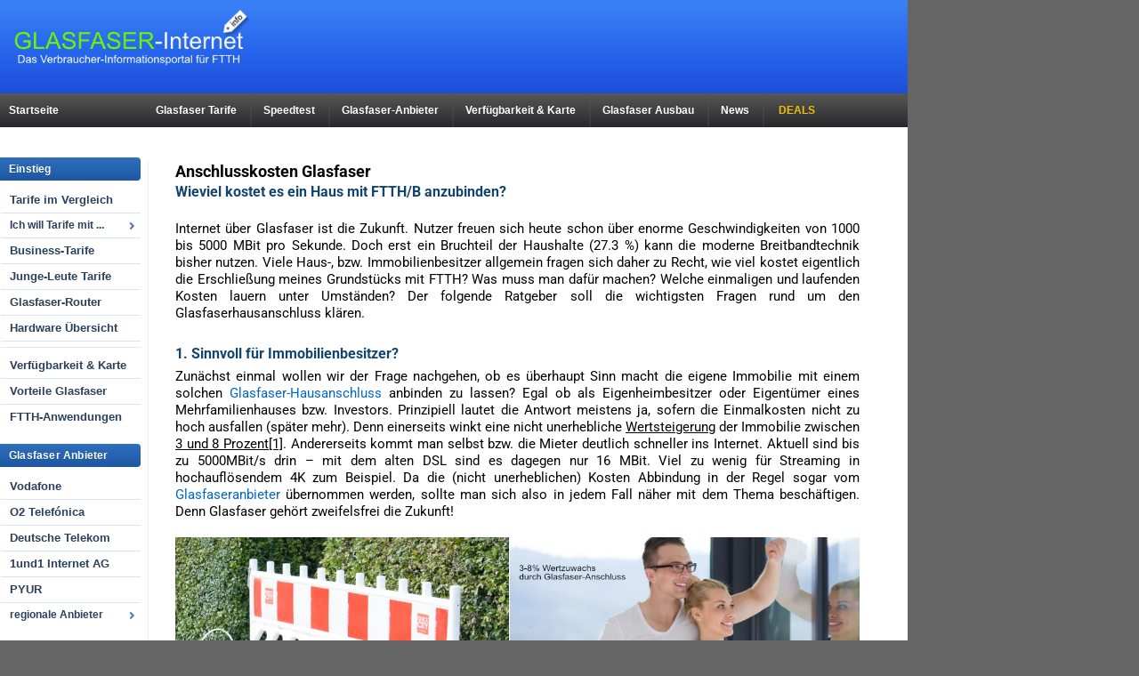

--- FILE ---
content_type: text/html; charset=UTF-8
request_url: https://www.glasfaser-internet.info/ratgeber/zugang/anschluss-kosten.html
body_size: 8384
content:
<!DOCTYPE html>
<html lang="de">
<head>
<meta http-equiv="content-type" content="text/html;charset=utf-8" />
<link rel="canonical" href="https://www.glasfaser-internet.info/ratgeber/zugang/anschluss-kosten.html" />
<title>Wie hoch sind die Anschluss- bzw. Ausbaukosten für Glasfaser?</title>
<meta name="description" content="Wie viel kostet es, das eigene Haus/Immobilie mit Glasfaser-Internet erschließen zu lassen? Wo kann man das beantragen und wie hoch sind die laufenden Kosten? Dies und mehr hier." />
<meta name="Content-Language" content="de" />
<meta name="revisit-after" content="3 days" />
<meta name="robots" content="index, follow" />
<meta name="language" content="de" />
<meta name="distribution" content="global" />
<meta name="rating" content="General" />
<meta name="audience" content="All" />
<link href="../../css/ftth.css" rel="stylesheet" type="text/css" media="all" />
<meta name="viewport" content="width=device-width, initial-scale=1.0, user-scalable=yes">
<link rel="shortcut icon" href="https://www.glasfaser-internet.info/pic/fav.png" />
<meta name="siteinfo" content="https://www.glasfaser-internet.info/robots.txt" />
<script src="https://stats1.de/ccm19/public/app.js?apiKey=cee70d4a9152212df747e4f6311db4199aac20d051c26dda&domain=cd007fa" defer referrerpolicy="origin"></script></head>

<body>
<div class="FTTH_Header">
<div class="logo"><a href="https://www.glasfaser-internet.info"><img class="logo" src="https://www.glasfaser-internet.info/pic/layout/glasfaser-logo.png" alt="glasfaser-internet.info" title="Informationsportal zum Thema Internet über Glasfaser" fetchpriority="high"></a></div>
<div class="topbanner"></div></div>
<div id="navtop-start">
<a href="https://www.glasfaser-internet.info" title="zur Glasfaser-Internet.info Startseite">Startseite</a></div>
<div id="navigation-top">
<ul>
<li class="abstand-links"><a title="Was kostet das?" href="https://www.glasfaser-internet.info/vergleich/glasfaser-tarife.html">Glasfaser Tarife</a></li>
<li class="spacer"><a title="Speedtest hier durchführen" href="https://www.glasfaser-internet.info/speedcheck/ftth-speedtest.html">Speedtest</a></li>
<li class="spacer"><a title="Übersicht aller Glasfaser-Anbieter" href="https://www.glasfaser-internet.info/anbieter/glasfaser-anbieter-uebersicht.html">Glasfaser-Anbieter</a></li>
<li class="spacer"><a title="Verfügbarkeit testen und Karte zeigen" href="https://www.glasfaser-internet.info/verfuegbarkeit/glasfaser-verfuegbarkeit-testen.html">Verfügbarkeit & Karte</a></li>
<li class="spacer"><a title="Wo ist, bzw. wird ausgebaut?" href="https://www.glasfaser-internet.info/ausbau/glasfaser-ausbau.html">Glasfaser Ausbau</a></li>
<li class="spacer"><a title="Aktuelle Meldungen zu FTTH" href="https://www.glasfaser-internet.info/fiber-news/">News</a></li>
<li class="spacer" style="padding-left:3px;"><a style="color:#F7BE00;" title="aktuelle Sparaktionen" href="https://www.glasfaser-internet.info/fiber-news/glasfaser-top-spar-aktionen-des-monats">DEALS</a></li>
</ul>
</div><div id="bgwhite">
<div class="clearit"></div>
<div id="navleft"><div class="menuleft">
<p>Einstieg</p>
<ul>
<li><a title="alle Glasfaser-Tarife im Überblick" href="https://www.glasfaser-internet.info/vergleich/glasfaser-tarife.html">Tarife im Vergleich</a></li>
<li class="submenu">
<button type="button" class="submenu-toggle" aria-expanded="false" aria-haspopup="true">Ich will Tarife mit ...</button>
<ul class="submenu-content">
<li><a href="https://www.glasfaser-internet.info/tarife/glasfaser300.html">flotten 300 MBit/s</a></li>
<li><a href="https://www.glasfaser-internet.info/tarife/glasfaser500-600.html">schnellen 500 MBit/s</a></li>
<li><a href="https://www.glasfaser-internet.info/tarife/glasfaser1000.html">1000 MBit/s Turbo  (1 GBit)</a></li>
<li><a href="https://www.glasfaser-internet.info/tarife/glasfaser2000.html">2000 MBit/s</a></li>
<li><a href="https://www.glasfaser-internet.info/tarife/extra-hoher-upload.html">Turbo-Upload 🚀</a></li>
</ul>
</li>
<li><a title="Fiber für Geschäftskunden" href="https://www.glasfaser-internet.info/tarife/glasfaser-business.html">Business-Tarife</a></li>
<li><a title="Glasfaser für alle unter 30" href="https://www.glasfaser-internet.info/tarife/glasfaser-young.html">Junge-Leute Tarife</a></li>
<li><a title="Kosten, Anbieter und aktuell Modelle" href="https://www.glasfaser-internet.info/hardware/glasfaser-router.html">Glasfaser-Router</a></li>
<li><a title="" href="https://www.glasfaser-internet.info/hardware/fiber-hardware.html">Hardware Übersicht</a></li>
<br>
<li><a title="Verfügbarkeit ansehen" href="https://www.glasfaser-internet.info/verfuegbarkeit/glasfaser-verfuegbarkeit-testen.html">Verfügbarkeit & Karte</a></li>
<li><a title="alle Vorteile im Überblick" href="https://www.glasfaser-internet.info/vorteile.html">Vorteile Glasfaser</a></li>	
<li><a title="Wozu ist FTTH gut?" href="https://www.glasfaser-internet.info/ftth-anwendungen.html">FTTH-Anwendungen</a></li>	
</ul>
</div>

<div class="menuleft">
<p>Glasfaser Anbieter</p>
<ul>
<li><a title="alle Glasfaser-Tarife von Vodafone" href="https://www.glasfaser-internet.info/anbieter/vodafone-ftth.html">Vodafone</a></li>
<li><a title="alle Glasfaser-Tarife von O2" href="https://www.glasfaser-internet.info/anbieter/o2-telefonica.html">O2 Telefónica</a></li>
<li><a title="Angebote der Telekom" href="https://www.glasfaser-internet.info/anbieter/telekom-ftth.html">Deutsche Telekom</a></li>
<li><a title="FTTH-Tarife von 1&1" href="https://www.glasfaser-internet.info/anbieter/1und1-glasfaser.html">1und1 Internet AG</a></li>
<li><a title="PYUR-Tarife" href="https://www.glasfaser-internet.info/anbieter/pyur.html">PYUR</a></li>

<li class="submenu">
<button type="button" class="submenu-toggle" aria-expanded="false" aria-haspopup="true">regionale Anbieter</button>
<ul class="submenu-content">
<li><a href="https://www.glasfaser-internet.info/anbieter/deutsche-glasfaser.html">Deutsche Glasfaser</a></li>
<li><a href="https://www.glasfaser-internet.info/anbieter/deutsche-giganetz.html">Deutsche GigaNetz</a></li>
<li><a href="https://www.glasfaser-internet.info/anbieter/m-net-glasfaser.html">M-net</a><small>(Bayern/Hessen)</small></li>
<li><a href="https://www.glasfaser-internet.info/anbieter/netcologne.html">Netcologne</a><small>(Raum Köln)</small></li>
<li><a href="https://www.glasfaser-internet.info/ausbau/glasfaser-regional.html">weitere</a></li>
</ul>
</li>
</ul>
</div>

<div class="menuleft">
<p>Kabel bis 1 GBit</p>
<ul>
<li><a title="Kabel statt Fiber-Internet" href="https://www.glasfaser-internet.info/alternativen/kabel-internet.html">Kabel Highspeed</a></li>
<li><a title="Vodafone Kabel-Tarife" href="https://www.glasfaser-internet.info/kabel-internet/vodafone.html">Anbieter: Vodafone</a></li>
<li><a title="Kabel-Highspeed von PYUR" href="https://www.glasfaser-internet.info/kabel-internet/pyur.html">Anbieter: PYUR</a></li>
<li><a title="Kabel-Internet von O2" href="https://www.glasfaser-internet.info/kabel-internet/o2.html">Anbieter: O2</a></li>
</ul>
</div>

<div class="menuleft">
<p>sonstige Alternativen</p>
<ul>
<li><a title="Schnelles Internet per Hybrid DSL & 5G in unterversorgten Regionen" href="https://www.glasfaser-internet.info/alternativen/hybrid-dsl.html">Hybrid DSL/5G</a></li>
<li><a title="VDSL statt Glasfaser-Internet" href="https://www.glasfaser-internet.info/alternativen/vdsl.html">VDSL Highspeed</a></li>
</ul>
</div>

<div class="menuleft">
<p>Wissenswertes</p>
<ul>
<li><a title="Wie schnell ist FTTH?" href="https://www.glasfaser-internet.info/speed/geschwindigkeit-glasfaser.html">So schnell ist Glasfaser</a></li>
<li><a title="hier Datenrate testen" href="https://www.glasfaser-internet.info/speedcheck/ftth-speedtest.html">Glasfaser Speedtest</a></li>
<li><a title="Ping-Analyse durchführen" href="https://www.glasfaser-internet.info/pingtest/pingtest.php">Glasfaser Pingtest</a></li>
<li class="submenu">
<button type="button" class="submenu-toggle" aria-expanded="false" aria-haspopup="true">Glasfaser-Technik</button>
<ul class="submenu-content">
<li><a href="https://www.glasfaser-internet.info/technik/xs-gpon.html">Was ist XG-PON?</a></li>
<li><a href="https://www.glasfaser-internet.info/technik/ng-pon2.html">Next-Gen PON2</a></li>
<li><a href="https://www.glasfaser-internet.info/technik/aon-pon-gpon.html">AON-PON-GPON</a></li>
<li><a href="https://www.glasfaser-internet.info/technik/open-access.html">Open-Access Modelle</a></li>
<li><a href="https://www.glasfaser-internet.info/technik/trenching.html">Trenching-Methoden</a></li>
<li><a href="https://www.glasfaser-internet.info/ratgeber/home-passed-connected-activated.html">Was ist Home Passed?</a></li>
<li><a href="https://www.glasfaser-internet.info/technik/optical-multimode.html">Single- und Multimode?</a></li>
<li><a href="https://www.glasfaser-internet.info/technik/chromatische-dispersion.html">chromatische Dispersion</a></li>
<li><a href="https://www.glasfaser-internet.info/technik/rechner-chromatische-dispersion.html">Dispersion berechnen</a></li>
<li><a href="https://www.glasfaser-internet.info/technik/wavelength-division-multiplexing.html">Multiplexing-Varianten</a></li>
<li><a href="https://www.glasfaser-internet.info/technik/optische-baender.html">optische Bänder</a></li>
</ul>
</li>

<li><a title="Ratgeber und Ausweichmöglichkeiten" href="https://www.glasfaser-internet.info/verfuegbarkeit/kein-ftth-verfuegbar.html">Kein FTTH verfügbar?</a></li>
<li><a title="so klappt der Wechsel" href="https://www.glasfaser-internet.info/wechsel/zu-glasfaser-wechseln.html">wechseln zu Glasfaser</a></li>
<li><a title="4 Punkte Checkliste" href="https://www.glasfaser-internet.info/ratgeber/bestellen.html">Bestellung</a></li>
</ul>
<br>
</div>
</div>

<div>
<div class="mobile-logo">
<a href="https://www.glasfaser-internet.info"><img src="https://www.glasfaser-internet.info/pic/layout/glasfaser-logo.png" alt="glasfaser-internet.info" title="Informationsportal zum Thema Glasfaser-Internet"></a>
</div>

<div id="navmobile">
<div class="mobile-wrapper">
<ul>
<a href="https://www.glasfaser-internet.info"><li>Startseite</li></a>
<a href="https://www.glasfaser-internet.info/vergleich/glasfaser-tarife.html"><li>Vergleich aller Tarife</li></a>

<li>
<label>Anbieter bundesweit</label>
<ul>
<a href="https://www.glasfaser-internet.info/anbieter/glasfaser-anbieter-uebersicht.html"><li>Übersicht aller Anbieter</li></a>
<li><a href="https://www.glasfaser-internet.info/anbieter/vodafone-ftth.html">Vodafone</a></li>
<li><a href="https://www.glasfaser-internet.info/anbieter/o2-telefonica.html">O2 Telefonica</a></li>
<li><a href="https://www.glasfaser-internet.info/anbieter/telekom-ftth.html">Deutsche Telekom</a></li>
<li><a href="https://www.glasfaser-internet.info/anbieter/1und1-glasfaser.html">1und1 Internet AG</a></li>
<li><a href="https://www.glasfaser-internet.info/anbieter/pyur.html">PYUR</a></li>
</ul>
</li>   

<li>
<label>Anbieter regional</label>
<ul>
<a href="https://www.glasfaser-internet.info/anbieter/deutsche-glasfaser.html"><li>Dt. Glasfaser</li></a>
<a href="https://www.glasfaser-internet.info/anbieter/m-net-glasfaser.html"><li>Mnet (Bayern)</li></a>
<a href="https://www.glasfaser-internet.info/anbieter/netcologne.html"><li>Netcologne</li></a>
<a href="https://www.glasfaser-internet.info/anbieter/ewe-lwl.html"><li>EWE</li></a>
</ul>
</li>   

<li>
<label>Kabel Highspeed bis 1 Gbit</label>
<ul>
<a href="https://www.glasfaser-internet.info/alternativen/kabel-internet.html"><li>Ratgeber</li></a> 
<a href="https://www.glasfaser-internet.info/kabel-internet/vodafone.html"><li>Vodafone</li></a>
<a href="https://www.glasfaser-internet.info/kabel-internet/pyur.html"><li>Pyur</li></a>
<a href="https://www.glasfaser-internet.info/kabel-internet/o2.html"><li>O2</li></a>
</ul>
</li>                     

<li>
<label>Hardware</label>
<ul>
<a href="https://www.glasfaser-internet.info/hardware/glasfaser-router.html"><li>Router Ratgeber</li></a>
<a href="https://www.glasfaser-internet.info/hardware/all/"><li>alle Router</li></a>
</ul>
</li> 

<a href="https://www.glasfaser-internet.info/verfuegbarkeit/glasfaser-verfuegbarkeit-testen.html"><li>Verfügbarkeit & Karte</li></a>
<a href="https://www.glasfaser-internet.info/speedcheck/ftth-speedtest.html"><li>Glasfaser Speedtest</li></a>
<a href="https://www.glasfaser-internet.info/pingtest/pingtest.php"><li>Glasfaser Pingtest</li></a>
<a href="https://www.glasfaser-internet.info/speed/geschwindigkeit-glasfaser.html"><li>Wie schnell ist Glasfaser?</li></a>
<a href="https://www.glasfaser-internet.info/vorteile.html"><li>Vorteile</li></a>
<a href="https://www.glasfaser-internet.info/ausbau/glasfaser-ausbau.html"><li>Ausbau</li></a>
<a href="https://www.glasfaser-internet.info/fiber-news/"><li>News</li></a>
<a href="https://www.glasfaser-internet.info/nutzer-sitemap.html"><li>Was gibt es hier noch?</li></a>
</ul>
</div>
</div></div>
<div id="content">
<h1>Anschlusskosten Glasfaser</h1>
<h2>Wieviel kostet es ein Haus mit FTTH/B anzubinden?</h2>
<br>Internet über Glasfaser ist die Zukunft. Nutzer freuen sich heute schon über enorme Geschwindigkeiten von 1000 bis 5000 MBit pro Sekunde. Doch erst ein Bruchteil der Haushalte (27.3 %) kann die moderne Breitbandtechnik bisher nutzen. Viele Haus-, bzw. Immobilienbesitzer allgemein fragen sich daher zu Recht, wie viel kostet eigentlich die Erschließung meines Grundstücks mit FTTH? Was muss man dafür machen? Welche einmaligen und laufenden Kosten lauern unter Umständen? Der folgende Ratgeber soll die wichtigsten Fragen rund um den Glasfaserhausanschluss klären.<br>
<br>
<h3>1. Sinnvoll für Immobilienbesitzer?</h3>
<p>Zunächst einmal wollen wir der Frage nachgehen, ob es überhaupt Sinn macht die eigene Immobilie mit einem solchen <a href="hausanschluss.html">Glasfaser-Hausanschluss</a> anbinden zu lassen? Egal ob als Eigenheimbesitzer oder Eigentümer eines Mehrfamilienhauses bzw. Investors. Prinzipiell lautet die Antwort meistens ja, sofern die Einmalkosten nicht zu hoch ausfallen (später mehr). Denn einerseits winkt eine nicht unerhebliche <u>Wertsteigerung</u> der Immobilie zwischen <u>3 und 8 Prozent[1]</u>. Andererseits kommt man selbst bzw. die Mieter deutlich schneller ins Internet. Aktuell sind bis zu 5000MBit/s drin – mit dem alten DSL sind es dagegen nur 16 MBit. Viel zu wenig für Streaming in hochauflösendem 4K zum Beispiel. Da die (nicht unerheblichen) Kosten Abbindung in der Regel sogar vom <a href="../../anbieter/glasfaser-anbieter-uebersicht.html">Glasfaseranbieter</a> übernommen werden, sollte man sich also in jedem Fall näher mit dem Thema beschäftigen. Denn Glasfaser gehört zweifelsfrei die Zukunft!<br>
<br>
<img src="../../pic/ratgeber/zugang/kosten/wertzuwachs.webp" alt="Werteigerung der eigenen Immobilie durch Glasfaser bis 8 Prozent"></p>
<br>
<h3>2. Was kostet die Anbindung der eigenen Immobilie?</h3>
<p>Leider lässt sich die Frage nicht mit einer Zahl beantworten. Hier gibt es eine ganze Reihe von Faktoren, die eine Rolle spielen. Zudem müssen wir unterscheiden zwischen <strong>einmaligen (fixen)</strong> und <strong>laufenden Kosten</strong>.<br>
<br>
</p>
<h4>2.1 Hauptteil: Die Einmalkosten für die Glasfasererschließung</h4>
<p>Um es vorweg zu nehmen – die Gesamtkosten für die Versorgung eines Hauses können <strong><u>zwischen 0 € und über 15.000 € schwanken</u></strong>. Doch woher rührt der riesige Unterschied?<br>
<br>
</p>
<p>Im Prinzip ist es ganz einfach! Zunächst kommt es darauf an, wie groß die Distanz ist, welche bis zum Haus noch mit neuen Glasfaserleerrohren und Kabeln erschlossen werden müssen. Je kürzer, umso besser natürlich. Außerdem spielt bei den Erschließungskosten eine Rolle, ob beispielsweise der Besitzer beim Bau schon Vorsorge betrieben hat. Sind schon Leerrohre im Haus vorhanden oder vom Bürgersteig zur Immobilie, senkt das den Preis erheblich. Nicht zuletzt aber ist relevant, ob der vor Ort agierende Glasfaseranbieter ohnehin gerade oder bald ihm Umfeld Fiberinternet ausbaut oder extra wegen Ihnen nachrüsten soll. Und last but not least die Preispolitik des betreffenden Anbieters. Fassen wir also kurz zusammen:<br>
<br>
</p>
<div class="background5">
<p><u>Faktoren für die möglichen (einmaligen) Glasfaser-Ausbaukosten:</u></p>
<br><div class="aufz1">
<ul>
<li>Preispolitik des Anbieters für die Erschließung (z.B. Höhe der Selbstbeteiligung)</li>
<li>noch notwendige Baumaßnahmen zur Verlegung bis zum Haus (meist über <a href="../../technik/trenching.html">Trenching</a>)</li>
<li>noch notwendige Bau- bzw. Verlegungsmaßnahmen im Haus</li>
<li>Adresse liegt in einem bereits vom Anbieter erschlossenen Gebiet (mind. VDSL)</li>
<li>Adresse liegt in einem Glasfaserversorgungsgebiet (kostenmindernd)</li>
<li>Anbieter plant Ausbau und es gibt eine Nachfragebündelung/Vorverträge (erheblich mindernd)</li>
</ul>
</div>
</div>
<br>
<p><u>Anbieter &amp; Preispolitik</u>: Natürlich verlangt nicht jeder Glasfaseranbieter gleich viel. Das betrifft, neben den monatlichen Tarifkosten, auch eine mögliche Erschließung. Hier gibt es teils erhebliche Unterschiede. Siehe auch folgend „Nachfragebündelung“.<br>
<br>
</p>
<p><u>Nachfragebündelung:</u> Hierbei handelt es sich um ein Verfahren, bei dem ein Breitbandanbieter potenziell Interesse hat eine Region zu erschließen. Allerdings nur, wenn im Vorfeld genug Haushalte Vorverträge abschließen (meist &gt;40 %). Eine Art Absicherung für die Investition also. Wurden genug solcher Vorverträge generiert, erfolgt die Erschließung der Häuser mit Glasfaser meistens kostenlos oder gegen ein sehr geringes Entgelt. Daher lohnt es zu verfolgen, ob bzw. wer in Ihrem Umfeld ggf. solche Pläne hegt.<br>
<br>
</p>
<p>Bei der <a href="../../anbieter/deutsche-glasfaser.html">Deutschen Glasfaser</a> z.B. ist der Hausanschuss im Zuge der Nachfragebündelung kostenlos, danach fallen 750 € an <a href="https://www.deutsche-glasfaser.de/api/download/areasites/DG-DM03_zdn5QN5.pdf" target="_blank" rel="noopener">(siehe PDF</a> unten im Sternchentext). Ähnlich verhält es sich bei der <a href="../../anbieter/telekom-ftth.html">Deutschen Telekom</a>. Das Unternehmen verlangt 799.95 €, wenn zumindest in der Nähe schon beim Verteiler GF anliegt, also VDSL verfügbar ist. (<a href="https://www.telekom.de/hilfe/bauherren?samChecked=true" target="_blank">Quelle</a>)<br>
<br>
<div class="pic_r_cl"><a data-fancybox="images" data-caption="vier Schritte zum Glasfser-Anschluss bei der Telekom" href="../../pic/ratgeber/zugang/kosten/ftth-haus-planung-b.webp"><img src="../../pic/ratgeber/zugang/kosten/ftth-haus-planung.webp" alt="vier Schritte zum Glasfser-Anschluss bei der Telekom" loading="lazy"></a><p>Bild: Deutsche Telekom</p></div>
<br>
<p><u>Baumaßnahmen:</u> Wer seine Immobilie anbinden lasse möchte, ohne dass der Provider sich beteiligt, muss natürlich mit deutlich höheren Kosten rechnen. Für Tiefbaumaßnahmen zur Verlegung bis zum Haus, Verteiler, Inhaus-Verkabelung etc. können gut und gerne 10.000-20.000 Euro anfallen. Die Deutsche Telekom hat einmal die individuelle Erschließung mit der Fertigung eines Maßanzuges verglichen. Alleine die Anfrage, ob GF für die eigene Immobilie ausgebaut werden kann, wird mit 100 € berechnet. Mehr dazu <a href="https://www.telekom.com/de/blog/netz/artikel/mehr-breitband-fuer-mich-telekom-bietet-ftth-anschluesse-nach-mass-fuer-privatkunden-65574" target="_blank" rel="noopener nofollow">hier</a>.<br>
<br>
</p>
<p><div class="highlight">
Wichtig ist auch: Der Versorger, egal wer, baut immer nur bis zum <a href="../../hardware/gf-abschlusspunkt.html">Abschlusspunkt (Gf-AP)</a> im Keller aus. Die gewünschte Verkabelung im Haus muss man selber sicherstellen. Also zum Beispiel eigene Steigrohre für Glasfaser oder LAN-Kabel verlegen und so weiter...</div>
<br>
<h4>2.2 Einfachste Lösung: Direkt nachfragen!</h4>
<p>Wie Sie sehen, gibt es keine Pauschalformel für die Kostenberechnung. Eine valide Aussage gibt es nur, wenn man selbst direkt beim lokalen Anbieter nachfragt. Die Deutsche Telekom bietet z.B. eine eigene Bauherrenhotline <em>0800 33 06677</em> – mehr Infos zudem unter <a href="https://www.glasfaser-internet.info/details/TelekomFTTH" target="_blank" rel="nofollow">www.telekom.de</a> (Suchen nach Hausanschluss).<br>
<br>
Auch die Deutsche Glasfaser (<a href="https://www.glasfaser-internet.info/details/DTGlasfaser" target="_blank" rel="nofollow">www.deutsche-glasfaser.de</a>) und alle anderen Anbieter beraten Interessenten natürlich gerne. Welche Anbieter es wo gibt, entnehmen Sie <a href="../../anbieter/glasfaser-anbieter-uebersicht.html">hier unserer Übersicht</a>. Der Provider erklärt dann genau, welche Möglichkeiten es in Ihrem konkreten Fall gibt und welche Anträge ggf. gestellt werden müssen.<br>
<br>
</p>
<h3>3. laufende Kosten</h3>
<p>Bisher haben wir nur aufgezeigt, welche Kosten für die Erschließung anfallen können und wovon diese abhängen. Natürlich gibt es aber neben diesen einmalig anfallenden Posten, auch noch stetige Kosten in Form von Tarifgebühren. Wie teuer der <a href="../glasfaser-anschluss.html">Glasfaserzugang</a> im Monat ist, hängt vor allem von der gewünschten Geschwindigkeit ab. 500 MBit z.B. gibt es ab ca. 50-60 € (inklusive Festnetzflat). Für 1 GBit/s (1000 MBit) muss man aktuell mit ca. 60 bis 100 Euro rechnen – im Mittel sind es aktuell um die 70 €.<br>
<br>
<div class="highlight2">
<span class="ipreis"></span> Welche Angebote es gerade gibt und wieviel jeder Anbieter verlangt, zeigt <a href="../../vergleich/glasfaser-tarife.html">hier unser großer, aktueller Glasfaser-Preisvergleich</a>.<br>
</div>
<br>
<p>Bei der Bestellung können zudem noch kleine Einmalgebühren für Versand und Anschlussanschaltung anfallen (ca. 20-70 Euro). Auch für den nötigen <a href="../../hardware/glasfaser-router.html">Router</a> fällt entweder eine kleine Mietgebühr an (3-10 € monatlich) oder man bezahlt einen einmaligen Zuschlag (~ca. 50-300 €). Ob eher die Miete oder der Kauf lohnt, zeigen wir <a href="../../hardware/rechner-router-mieten-oder-kaufen.html">hier</a>.<br>
<br>
</p>
<h3>5. Schon verfügbar (für Mieter)?</h3>So trivial es klingt, aber vielleicht ist Glasfaserinternet bei Ihnen vor Ort schon längst ausgebaut? Wann haben Sie den letzten Verfügbarkeitstest gemacht? Falls dies länger als 1 Jahr her ist oder überhaupt noch nicht erfolgte, <u>prüfen Sie am besten gleich bei den größten Anbietern</u> hier direkt: -&gt; <a href="https://www.glasfaser-internet.info/details/TelekomVerf" target="_blank" rel="nofollow">bei der Dt. Telekom</a> -&gt; <a href="https://www.glasfaser-internet.info/details/DGVerf" target="_blank" rel="nofollow">der Dt. Glasfaser</a> -&gt; <a href="https://www.glasfaser-internet.info/details/netcologneCheck" target="_blank" rel="nofollow">Netcologne</a> (Köln/Aachen) --&gt; <a href="https://www.glasfaser-internet.info/details/VodafoneVerf" target="_blank" rel="nofollow">Vodafone</a> --&gt; <a href="https://www.glasfaser-internet.info/details/1und1Verf" target="_blank" rel="nofollow">1und1</a> --&gt;  <a href="https://www.glasfaser-internet.info/details/O2Verf" target="_blank" rel="nofollow">O2 Telefónica</a> --&gt;  <a href="https://www.glasfaser-internet.info/details/EweVerf" target="_blank" rel="nofollow">EWE</a> (Norddeutschland) --&gt; <a href="https://www.glasfaser-internet.info/details/Mnet" target="_blank" rel="nofollow">M-Net</a> (Bayern)<br>
<br>Denn falls die Verfügbarkeit schon besteht, fallen nur noch Versandgebühren und Anschlusskosten um die 30-80 € an. Plus natürlich die monatlichen Tarifgebühren...<br>
<br><script async src="https://pagead2.googlesyndication.com/pagead/js/adsbygoogle.js"></script>
<!-- ftthcontentadw -->
<ins class="adsbygoogle"
     style="display:block"
     data-ad-client="ca-pub-2912090649858721"
     data-ad-slot="8797546837"
     data-ad-format="auto"
     data-full-width-responsive="true"></ins>
<script>
     (adsbygoogle = window.adsbygoogle || []).push({});
</script><br>
<br>Stand: August 2025<br>
<br><div class="quellenews">
[1] Haus &amp; Grund</div>
</div>
<div id="rechts">
<br>
<!--<div class="infobox"><div id="header">:: Speedtest machen</div><img src="https://www.glasfaser-internet.info/pic/layout/boxright/speedtest.webp" alt="Speedtest für Glasfaser" class="fullwidth" loading="lazy"><p>Testen Sie mit unserem für Glasfaser optimierten Speedtest, wie schnell Ihr Zugang wirklich ist. Liegt die volle Datenrate an? <a class="rboxlink" title="zum Speedcheck" href="https://www.glasfaser-internet.info/speedcheck/ftth-speedtest.html">Speedtest starten!</a></p></div>--><br>
<!--<div class="infobox"><div id="header">:: Preise vergleichen!</div><img src="https://www.glasfaser-internet.info/pic/layout/boxright/tarife3.webp" alt="FTTH Preis vergleichen" class="fullwidth" loading="lazy"><p>Internet per Glasfaser ist gar nicht so teuer, wie man meinen könnte. Jetzt kinderleicht die Preise vergleichen und ins schnellste Web aller Zeiten einsteigen! <a class="rboxlink" title="Hier Preise vergleichen!" href="https://www.glasfaser-internet.info/vergleich/glasfaser-tarife.html">Preise zeigen!</a></p></div>--><br>	
</div>
<div class="clearit"></div>
</div>

<div id="footer"><div id="footer-links">
<a href="https://www.glasfaser-internet.info/ueber-uns.html">Über uns</a>
<a href="https://www.glasfaser-internet.info/presse/pressesupport.html">Presse</a>
<a href="https://www.glasfaser-internet.info/termine.html">Termine & Messen</a>
<a href="https://www.glasfaser-internet.info/nutzer-sitemap.html">Was es hier gibt</a>
<br>
<a href="https://www.glasfaser-internet.info/fiber-news/kontakt">Kontakt</a>
<a href="https://www.glasfaser-internet.info/impressum.html">Impressum</a>
<a href="https://www.glasfaser-internet.info/datenschutz.html">Datenschutz</a>
</div>
<br>
<p id="buttomtext">Alle Angaben trotz sorgfältiger Recherche ohne Gewähr.<br>© glasfaser-internet.info</p>
<br>
<script defer src="https://www.glasfaser-internet.info/js/jquery3.7.min.js"></script>
<script defer src="https://www.glasfaser-internet.info/js/tabelle-min.js"></script>
<script defer src="https://www.glasfaser-internet.info/js/main.min.js"></script></div>
<script type="text/javascript">
//<![CDATA[
var owa_baseUrl = 'https://stats2.de/owa/';
var owa_cmds = owa_cmds || [];
owa_cmds.push(['setSiteId', '32eefd7ff68eab2e16013399e4a0a0c2']);
owa_cmds.push(['trackPageView']);
owa_cmds.push(['trackClicks']);

(function() {
    var _owa = document.createElement('script'); _owa.type = 'text/javascript'; _owa.async = true;
    owa_baseUrl = ('https:' == document.location.protocol ? window.owa_baseSecUrl || owa_baseUrl.replace(/http:/, 'https:') : owa_baseUrl );
    _owa.src = owa_baseUrl + 'modules/base/js/owa.tracker-combined-min.js';
    var _owa_s = document.getElementsByTagName('script')[0]; _owa_s.parentNode.insertBefore(_owa, _owa_s);
}());
//]]>
</script>

<!-- Matomo -->
<script>
  var _paq = window._paq = window._paq || [];
  /* tracker methods like "setCustomDimension" should be called before "trackPageView" */
  _paq.push(['trackPageView']);
  _paq.push(['enableLinkTracking']);
  (function() {
    var u="//25x3.de/pstat2s/";
    _paq.push(['setTrackerUrl', u+'matomo.php']);
    _paq.push(['setSiteId', '32']);
    var d=document, g=d.createElement('script'), s=d.getElementsByTagName('script')[0];
    g.async=true; g.src=u+'matomo.js'; s.parentNode.insertBefore(g,s);
  })();
</script>
<!-- End Matomo Code --> <link rel="stylesheet" href="https://www.glasfaser-internet.info/css/piczoom.css" />
<script defer src="https://www.glasfaser-internet.info/js/piczoom-c.js" type="text/javascript"></script>
<br>
</body>
</html>

--- FILE ---
content_type: text/html; charset=utf-8
request_url: https://www.google.com/recaptcha/api2/aframe
body_size: 270
content:
<!DOCTYPE HTML><html><head><meta http-equiv="content-type" content="text/html; charset=UTF-8"></head><body><script nonce="YkOAQ37PXJJ4lsOE6OwjTA">/** Anti-fraud and anti-abuse applications only. See google.com/recaptcha */ try{var clients={'sodar':'https://pagead2.googlesyndication.com/pagead/sodar?'};window.addEventListener("message",function(a){try{if(a.source===window.parent){var b=JSON.parse(a.data);var c=clients[b['id']];if(c){var d=document.createElement('img');d.src=c+b['params']+'&rc='+(localStorage.getItem("rc::a")?sessionStorage.getItem("rc::b"):"");window.document.body.appendChild(d);sessionStorage.setItem("rc::e",parseInt(sessionStorage.getItem("rc::e")||0)+1);localStorage.setItem("rc::h",'1769149656466');}}}catch(b){}});window.parent.postMessage("_grecaptcha_ready", "*");}catch(b){}</script></body></html>

--- FILE ---
content_type: text/css
request_url: https://www.glasfaser-internet.info/css/ftth.css
body_size: 4595
content:
#content,#contentnews{margin:20px 20px 0 5px}.menuleft li a,.menuleft li.submenu>.submenu-toggle{line-height:1.25;transition:background-color .15s,color .15s,border-color .15s;color:#2a405b;text-decoration:none}#footer,img.fullwidth{width:100%}#content img,#content2 img,#footer-links,.bg-white,img{max-width:100%}h3,h4{padding:5px 0 3px}.info-icon,.my-list li::before,.teaser-arrow{transform:translateY(-50%)}.gfToc__summary,.info-icon,.teaser-arrow:hover,.teaser-close:hover{cursor:pointer}html{box-sizing:border-box}*,::after,::before{box-sizing:inherit;margin:0;padding:0;vertical-align:top}body{background:#656565}.hinweisr,.pic_l,.pic_r{max-width:300px}.FTTH_Header{height:105px;width:1020px;background-color:#2563eb;background-image:linear-gradient(to bottom,#3b82f6 0,#2563eb 60%,#1d4ed8 100%)}.logo{padding:10px 0 0;margin:0;width:280px;max-height:90px;float:left}.logo img{padding:0 0 0 10px}#bgwhite{width:1020px;background-color:#fff;margin:0;padding:0}#navleft{padding:0 3px 0 0;margin-left:1px;color:#000;float:left;width:160px}#rechts{display:none}#content,#content2,#contentnews{background-color:#fff;text-align:justify;font-size:15px;line-height:19px;font-family:Roboto,sans-serif;border-left:1px solid #eee;color:#000;float:left}#navigation-top,#navtop-start{font-family:Verdana,Helvetica,sans-serif;margin:0 0 18px;background-image:linear-gradient(to bottom,var(--nav-passive-top),var(--nav-passive-btm));height:38px;float:left}#content{padding:0 0 5px 30px;width:800px}#contentnews{padding:0 0 5px 20px;width:590px}#content2{padding:0 0 5px 25px;margin:20px 10px 0 5px;width:820px}#content strong,#content2 strong{font-size:14px;color:#003880}@font-face{font-family:Roboto;src:url('../fonts/roboto-regular.woff2') format('woff2');font-weight:400;font-style:normal;font-display:swap}@font-face{font-family:Roboto;src:url('../fonts/roboto-bold.woff2') format('woff2');font-weight:700;font-style:normal;font-display:swap}@font-face{font-family:Roboto;src:url('../fonts/roboto-italic.woff2') format('woff2');font-weight:400;font-style:italic;font-display:swap}:root{--nav-passive-top:#585858;--nav-passive-btm:#28272A;--nav-active-top:#E30D0C;--nav-active-btm:#C20504;--spacer-top:#555;--spacer-btm:#37363A}#navtop-start{width:140px}#navtop-start a{display:block;height:38px;padding:12px 0 0 10px;text-decoration:none;color:#fff;font-size:12px;font-weight:700}#navigation-top a:active,#navigation-top a:hover,#navtop-start a:hover{background-image:linear-gradient(to bottom,var(--nav-active-top),var(--nav-active-btm));color:#fff;text-decoration:none}#navigation-top a:active,.topbanner{color:#000}#navigation-top{width:880px;font-size:12px;font-weight:700}#navigation-top ul,.menuleft ul{list-style:none;margin:0;padding:0}#navigation-top li{float:left;height:38px;position:relative}#navigation-top a{display:block;float:left;height:38px;padding:12px 15px 0;color:#fff;text-decoration:none}.abstand-links{padding-left:20px}#navigation-top li.spacer{padding-left:0}#navigation-top li.spacer::before{content:"";position:absolute;left:0;top:0;bottom:0;width:2px;background-image:linear-gradient(to bottom,var(--spacer-top),var(--spacer-btm))}#navigation-top li.spacer:last-child{padding-left:3px}#navigation-top li.spacer:last-child a{color:#f7be00}.topbanner{padding:2px 0 0 5px;margin-left:2px;float:left;width:728px;height:92px}.clearit{clear:left}.outer-box{background-color:#f3f3f3;padding:10px;border-radius:5px;box-shadow:0 2px 4px rgba(0,0,0,.2)}.inhalte-box,.news-header{background-color:#fff;border-radius:5px}.inhalte-box{padding:5px}.news-header{display:flex;align-items:center;line-height:25px;margin-bottom:10px;padding-left:5px}.first-box,.titel-bar{height:25px;box-sizing:border-box}.first-box{width:20px;background-color:#000}.titel-bar{background-color:#005bad;padding:5px 10px;flex-grow:1;display:flex;align-items:center;color:#fff;font-weight:700}.gfToc__summary,.menuleft li{display:flex;align-items:center}.menuleft{font-family:Arial,sans-serif;font-size:12px;font-weight:600;padding-top:16px;padding-left:0;color:#23324a}.menuleft p{margin:0 0 8px -1px;padding:6px 10px;color:#fff;background-image:linear-gradient(to bottom,#2f6fbe 0,#1d56a2 100%);border-radius:0 4px 4px 0;letter-spacing:.2px;text-shadow:0 1px 0 rgba(0,0,0,.15)}.menuleft li{margin:0;background:0 0;border-bottom:1px solid rgba(23,72,135,.15)}#navigation-top,#navtop-start,.menuleft br,.menuleft li a,.menuleft li.submenu.open>ul.submenu-content,.pic_r_cl img{display:block}.menuleft li.submenu ul.submenu-content li:last-child,.menuleft li:last-child{border-bottom:none}.menuleft li a{flex:1 1 auto;padding:6px 10px;font-size:13px;background:0 0;border-bottom:0}.menuleft li:hover{background:rgba(37,99,235,.08);border-bottom-color:rgba(23,72,135,.28)}.menuleft li:hover a{color:#0f2542}.menuleft li.active{background:rgba(37,99,235,.12);border-bottom-color:rgba(23,72,135,.35)}.menuleft li small{margin-left:15px;white-space:nowrap;color:#6e85a6;font-size:9px;padding-right:8px;line-height:1.25}.menuleft li.submenu>.submenu-toggle{flex:1 1 auto;display:block;padding:6px 18px 6px 10px;font-size:12px;background:0 0;border:0;text-align:left;cursor:pointer;position:relative;font-weight:600}.menuleft li.submenu>.submenu-toggle::after{content:"";position:absolute;right:8px;top:50%;width:6px;height:6px;border-right:2px solid rgba(30,64,175,.9);border-top:2px solid rgba(30,64,175,.9);transform:translateY(-50%) rotate(45deg);opacity:.85}.menuleft li.submenu>.submenu-toggle:hover::after{opacity:1}.menuleft li.submenu{position:relative}.menuleft li.submenu ul.submenu-content{display:none;position:absolute;top:0;left:100%;margin-left:0;min-width:220px;background:#fff;border:1px solid rgba(23,72,135,.18);border-top:3px solid #1e40af;border-radius:8px;padding:8px 10px;box-shadow:0 10px 24px rgba(0,0,0,.1);list-style:none;z-index:1000}.menuleft li.submenu ul.submenu-content li{border-bottom:1px solid rgba(23,72,135,.12)}.menuleft li.submenu ul.submenu-content li a{padding:6px 4px;background:0 0;border:none;color:#2a405b}.menuleft li.submenu ul.submenu-content li a:hover{background:rgba(37,99,235,.08);color:#0f2542}.menuleft li.submenu::after{content:"";position:absolute;top:0;bottom:0;right:-10px;width:10px}.menuleft li.submenu.open>.submenu-toggle::after{transform:translateY(-50%) rotate(135deg)}@media (pointer:fine){.menuleft li.submenu:hover>ul.submenu-content{display:block}}.menuleft br{height:0;margin:6px 0;border-top:1px solid rgba(23,72,135,.12);content:""}#footer{background-color:#3877a3;text-align:center;margin-bottom:15px;padding:18px 0 4px;max-width:1020px;color:#eee}#footer-links{display:inline-block;line-height:1.4}#footer-links a{color:#fff;font-size:12px;font-family:Verdana,sans-serif;text-decoration:none;margin:0 10px;white-space:nowrap}#footer-links a::after{content:"|";margin-left:10px}#footer-links a:last-child::after{content:""}@media only screen and (max-width:450px){#footer-links a{font-size:10px}}@media only screen and (max-width:350px){#footer-links a{font-size:9px}}h1,h2,h3,h4,h5{font-family:Roboto,sans-serif;margin:2px 0 4px}h1{font-size:18px}h2,h3{text-align:left;font-size:16px;color:#124470}h4{font-size:15px;color:#333}a:active,a:link{color:#06c;text-decoration:none}a:hover{color:#06c;text-decoration:underline}a:visited{text-decoration:underline!important;color:#7a36f9}.fatlink{font-size:14px;font-weight:700}.quellebild,.quellebild a{color:#a9a9a9;text-decoration:none;font-family:Helvetica;font-size:11px}.quellenews,.quellenews a,.quellenews a:active,.quellenews a:hover,.quellenews a:visited,quellenews p{color:#a9a9a9;text-decoration:none;font-family:Helvetica;font-size:11px;padding-top:20px}.pic_l a,.pic_l p,.pic_l_cl p,.pic_r a,.pic_r p,.pic_r_cl p{color:#9f9f9f;font-size:10px;text-decoration:none;font-weight:700;clear:both}.pic_r{float:right;padding:6px 0 1px 17px}.pic_r_cl img{padding:6px 0 7px;float:right;clear:both;margin:0;vertical-align:top}.pic_r_cl p{margin:0}.pic_r a,.pic_r p,.pic_r_cl p{text-align:right}.pic_l{float:left;padding:4px 13px 8px 0;margin-left:-8px}.pic_l_cl img{margin:0;padding:7px 0 10px;clear:both;float:none}.pic_l a,.pic_l p,.pic_l_cl p{margin:0;text-align:left}#buttomtext,.hinweisr a,.hinweisr p,.infobox p,.infobox p a,.infoz,.infoz a{font-size:11px}.aufz1 li{padding:0 3px 8px 4px;margin-left:12px;line-height:21px;width:90%}.aufz2 li{padding:0 3px 10px 5px;margin-left:16px;line-height:25px;width:90%}.aufz3 li{padding:0 3px 8px 0;margin-left:12px;line-height:21px;list-style:none}.aufz_ratgeber{background-color:#e3ecee;padding:5px}.aufz_ratgeber li{padding:0 3px 8px 4px;margin-left:18px;line-height:21px}#buttomtext{font-family:Helvetica;color:#d9d9d9;text-align:center;padding-top:15px}.infoz{width:250px;background-color:#f0f0f0;padding:3px 7px 2px 10px;margin:2px 0 5px 18px;float:right}.infobox{padding:0 5px 6px 0}.infobox #header{font-size:12px;color:#666;font-family:Verdana;font-weight:700;border-bottom:1px solid #a6a6a6;padding-bottom:2px;margin-bottom:8px}.infobox p{color:#555;font-family:Verdana;padding-top:5px;text-align:justify}.infobox p a{padding-left:19px;background:url(../pic/layout/pfred2.png) left no-repeat}.news-item{margin:15px 0;padding:2px 0 0 2px;list-style-position:inside}.news-item a{color:#007bff;text-decoration:none;font-weight:700}.news-item a:hover{text-decoration:underline}.news-list{padding-left:10px;background-color:#fff;border-radius:5px;margin:0}.highlight,.highlight2{color:#2b2b2b;font-family:Helvetica,Arial;font-size:12px;font-weight:700;padding:3px 0 3px 14px;margin:0 auto;background-color:#f6f6f6;text-decoration:none}.highlight{border-left:5px solid #2e69db}.highlight2{border-left:5px solid #ff7800}.background1{background-color:#ececec;padding:4px}.background2{background-color:#f0f0f0;padding:4px}.background3{background-color:#f5fde8;padding:4px}.background4{background-color:#edfaff;padding:4px}.background5{background-color:#f5f5f5;padding:4px}.background6{background-color:#c5ffc3;padding:4px}#rechtsnews{background-color:#fff;padding:0 5px 5px 0;margin-top:25px;margin-left:15px;color:#000;float:left;width:210px}.gfToc{margin:10px 0 14px;border-radius:14px;border:1px solid rgba(0,0,0,.1);background:linear-gradient(180deg,rgba(0,0,0,.035),rgba(0,0,0,.015));overflow:hidden}.gfToc__summary{user-select:none;list-style:none;padding:10px 12px;font-weight:800;letter-spacing:.2px;justify-content:space-between}.gfToc__link,.my-list li::before,.nmhl,.nmtitel{font-weight:700}.gfToc__summary::-webkit-details-marker{display:none}.gfToc__summary::after{content:"▾";opacity:.75;font-weight:900}details[open].gfToc>.gfToc__summary::after{content:"▴"}.gfToc__nav{display:grid;grid-template-columns:repeat(2,minmax(0,1fr));gap:8px 10px;padding:10px 12px 12px;border-top:1px solid rgba(0,0,0,.08)}.gfToc__link{display:block;padding:8px 10px;border-radius:12px;text-decoration:none;color:inherit;background:rgba(255,255,255,.55);border:1px solid rgba(0,0,0,.07);font-size:12.5px;line-height:1.2}.my-list,.spotlight1{line-height:1.6;position:relative}.gfToc__link:hover{background:rgba(255,255,255,.75)}@media (max-width:720px){.gfToc__nav{grid-template-columns:1fr}}.gfJump{scroll-margin-top:90px}.hinweisr{float:right;padding:6px 0 7px 17px}.hinweisr p{background-color:#f1f1f1;border:1px solid #d9d9d9;clear:both;color:#444;padding:3px;text-align:left;text-decoration:none}.hinweisr a{clear:both;text-decoration:none}.newsmain{font-size:12px;background-color:#efefef;border:1px dotted #eee;padding:12px 15px 2px 4px;margin:10px 3px 0 0}.newsmain a{color:#0f3fbd;font-size:12px}.nmhl{color:#a40505}.nmtitel{font-size:bold;color:#333}.posneg ul{list-style-type:none;margin:0;padding:0}.posneg li{padding:10px 0;line-height:14px}.posneg li.negative::before,.posneg li.positive::before{content:"";vertical-align:middle;display:inline-block;width:20px;height:20px;margin-right:10px;max-width:22px;background-size:contain;background-repeat:no-repeat}.posneg li.positive::before{background-image:url("../pic/layout/pos.png")}.posneg li.negative::before{background-image:url("../pic/layout/neg.png")}.checklist-container{background:linear-gradient(#000,#0072ff);border-radius:20px;box-shadow:0 4px 10px rgba(0,0,0,.2);padding:25px;max-width:500px;width:100%;color:#fff;font-family:Poppins,sans-serif}.checklist-container h2{font-size:1.6rem;font-weight:700;margin-bottom:20px;text-align:center;color:#fff;text-shadow:0 1px 3px rgba(0,0,0,.3);display:flex;align-items:center;justify-content:center}.checklist-container h2::before{content:'\1F4CB';font-size:1.8rem;margin-right:10px}.checklist{list-style:none;padding:0;margin:0}.checklist-item{display:flex;align-items:center;margin-bottom:15px;font-size:1.05rem;background:rgba(255,255,255,.2);border-radius:10px;padding:12px;backdrop-filter:blur(4px)}.checklist-item::before,.iLogorechts{border-radius:50%;align-items:center}.checklist-item::before{content:'\2714';color:#00ffb3;font-weight:bolder;font-size:1.6rem;margin-right:12px;background:rgba(255,255,255,.3);width:28px;height:28px;display:flex;justify-content:center;flex-shrink:0}@media (max-width:500px){.checklist-container{padding:20px}.checklist-container h2{font-size:1.5rem}.checklist-item{font-size:.95rem}}.spotlight1{background:#fff;padding:14px 18px;border-left:6px solid orange;border-radius:8px;box-shadow:0 2px 8px rgba(0,0,0,.06);margin:1.5rem 0;font-size:.95rem;font-style:italic;font-family:Inter,system-ui,sans-serif;color:#444}@media (pointer:coarse){.spotlight1{margin-top:2rem!important;margin-bottom:2rem!important}}.my-list{background:linear-gradient(-135deg,#f2f2f2,#fff);padding:10px 20px 10px 25px;border-right:1px solid #ddd;border-bottom:1px solid #ddd;border-radius:10px;box-shadow:0 2px 10px rgba(0,0,0,.1);font-family:system-ui,-apple-system,BlinkMacSystemFont,"Segoe UI",Roboto,Arial,sans-serif;color:#333;margin:1rem auto;max-width:800px;list-style:none}.merksatz,.zitat,video{max-width:100%}.my-list li{position:relative;padding-left:36px;margin:20px 0;line-height:1.4}.my-list li::before{content:"+";position:absolute;left:0;top:50%;width:24px;height:24px;border-radius:50%;background-color:#4caf50;color:#fff;font-size:16px;display:flex;justify-content:center;align-items:flex-start;padding-top:2px;line-height:1}.my-list.negatives li::before{content:"−";background-color:#f44336}.zitat{margin:1.5em 0;padding:1.25em 2em;border-left:5px solid #4f8cff;background:#f9fafe;border-radius:.75em;box-shadow:0 2px 10px 0 rgba(79,140,255,.06);font-size:1.15rem;font-style:italic;color:#222b45;width:100%;transition:box-shadow .2s}.zitat:hover{box-shadow:0 4px 20px 0 rgba(79,140,255,.12)}.zitat cite{display:block;margin-top:1em;font-size:.97em;color:#6a7a8c;font-style:normal;text-align:right;letter-spacing:.02em}.merksatz{display:flex;align-items:flex-start;background:#f9f9fc;border-left:5px solid #4a90e2;border-radius:12px;padding:1rem 1.25rem;margin:1rem 0;box-shadow:0 2px 8px rgba(0,0,0,.05);font-family:'Segoe UI',sans-serif;color:#333}.merksatz-icon{font-size:1.5rem;margin-right:.75rem;line-height:1}.iauthor-info,.merksatz-inhalt{flex:1}.merksatz-inhalt strong{color:#1a3c6e}.merksatz-inhalt em{color:#333;font-style:italic}.ihand,.ihand2,.ihand3,.ilampe,.ipfeil,.ipreis{background-size:contain;padding-left:24px;width:20px;height:20px;background-repeat:no-repeat;background-position:left center}.iLogolinks,.iLogorechts{width:80px;height:80px;background-color:#fff;overflow:hidden;display:flex}.ilampe{background-image:url(../pic/layout/gbirne.png)}.ipfeil{background-image:url(../pic/layout/ifpeil.png)}.ipreis{background-image:url(../pic/layout/ipreis.png)}.ihand{background-image:url(../pic/layout/ihand.png)}.ihand2{background-image:url(../pic/layout/ihand2.png)}.ihand3{background-image:url(../pic/layout/ihand3.png)}.iLogorechts{float:right;border:3px solid rgba(211,211,211,.5);margin:0 10px 20px 30px;justify-content:center}.iLogolinks img,.iLogorechts img{width:70%;height:70%;object-fit:contain}.iLogolinks{float:left;border-radius:50%;border:3px solid rgba(211,211,211,.5);margin-right:30px;margin-bottom:20px;align-items:center;justify-content:center}.videocontainer{max-width:100%;margin:20px 0;padding:0}video{width:100%;height:auto;display:block}.iauthor-box{position:relative;display:flex;align-items:flex-start;gap:20px;background:linear-gradient(135deg,#e3f2fd,#f0f4f8);border-radius:16px;padding:24px;max-width:800px;margin:40px auto 0;box-shadow:0 8px 24px rgba(0,0,0,.05);font-family:"Segoe UI",Tahoma,Geneva,Verdana,sans-serif;border:1px solid #d0dce7}.iemail-icon{position:absolute;top:16px;right:16px;text-decoration:none;transition:transform .2s}.iemail-icon:hover{transform:scale(1.1)}.iauthor-img{width:100px;height:100px;border-radius:50%;object-fit:cover;border:3px solid #cfd8e3;box-shadow:0 4px 10px rgba(0,0,0,.08)}.iauthor-name{margin:0;font-size:1.6em;color:#1a2a40;font-weight:600}.iauthor-role{margin:6px 0;font-style:italic;color:#5d6d7e}.iauthor-bio{margin:10px 0 0;color:#444;line-height:1.6;font-size:.95em}.button-container{position:relative;width:100%;text-align:center;display:block;box-sizing:border-box}.buttons,.info-icon,.with-info .info-icon{display:inline-block}.button-container .buttons{font-size:14px!important}.align-left{text-align:left}.buttons{color:#fff!important;text-decoration:none;padding:8px 10px;border-radius:4px;font-size:14px;transition:background-color .3s;position:relative}.rot{background-color:#dd231b}.rot:hover{background-color:#b81d16}.blau{background-color:#007bff}.blau:hover{background-color:#0056d2}.info-icon{width:12px;height:12px;background-color:#fff;color:#000;font-size:10px;line-height:12px;text-align:center;border-radius:50%;font-weight:700;position:absolute;top:50%}.dark-info{background-color:#444;color:#fff}.info-icon::before{content:"i";position:absolute;top:50%;left:50%;transform:translate(-50%,-50%)}.info-icon:focus::after,.info-icon:hover::after{content:attr(data-tooltip);position:absolute;bottom:125%;left:50%;transform:translateX(-50%);background-color:#333;color:#fff;padding:5px;border-radius:4px;white-space:pre-wrap;font-weight:500;z-index:10}#navmobile,.mobile-logo,.no-info .info-icon{display:none}.button-with-icon{position:relative;display:inline-block}.info-right .info-icon{right:0}.info-offset .info-icon{left:100%;margin-left:20px}.teaser-wrapper{padding:5px 20px 10px 40px;background-color:#e4e4e4;border:1px solid #4a4a4a;width:220px;position:fixed;right:-300px;line-height:1.15;z-index:10000;font-family:arial}.teaser-arrow{width:0;height:0;border-top:50px solid transparent;border-bottom:50px solid transparent;border-left:15px solid #bababa;position:absolute;left:10px;top:50%}.teaser-close{position:absolute;top:3px;right:3px}.teaser-head{font-size:18px;width:150px;border-bottom:2px solid #4a4a4a;margin:5px 0;padding-bottom:5px;color:#4a4a4a}.teaser-image{margin:5px 0}.teaser-title{color:#3c3c3c;margin:5px 0;font-size:14px}.teaser-description{margin:5px 0;font-size:12px;color:#676767}.teaser-link{margin:5px 0;color:#007bd9;font-size:12px}.teaser_icon{position:absolute;top:-10px;right:-12px}.videoClip{position:relative;padding-bottom:56.25%;height:0}.videoClip iframe{position:absolute;top:0;left:0;width:100%;height:100%}#mobile-toolbar img{padding:10px;display:none}@media (max-width:960px){#bgwhite,#map_canvas,#navigation-top a,#navigation-top li{width:100%!important}#content,#content2,#contentnews{width:96%!important}.pic_l,.pic_r{max-width:180px}#left,#navigation-top,#navtop-start,#rechts,#rsstipp,.FTTH_Header,.abstand-links,.logo,.menuleft,.topbanner{display:none!important}#navmobile{clear:both;margin:20px 0;display:block}#navmobile-toggle:hover{cursor:pointer}#navmobile ul{list-style-type:none;list-style-position:inside;background-color:#000}#navmobile ul ul{display:none;margin-top:12px;margin-bottom:-12px}#navigation-top li.spacer{background:0 0!important}#navigation-top a{display:block!important;float:none!important}body{overflow-x:hidden!important;overflow-y:auto!important}#content,#content2{padding:0 10px 5px}img{max-width:100%!important}p{margin:1px!important}.mobile-logo{position:relative;display:block;width:100%;height:105px;background-color:#2563eb;background-image:linear-gradient(to bottom,#3b82f6 0,#2563eb 60%,#1d4ed8 100%);background-repeat:no-repeat}.mobile-logo img{position:absolute;left:50%;top:50%;transform:translate(-50%,-50%);max-height:90px;height:auto;width:auto;display:block}.pic_r{float:right;padding:6px 0 1px 17px}.pic_l{float:left;padding:4px 13px 8px 0;margin-left:-8px}#mobile-toolbar img{display:inline-block}.mobile-wrapper label,.mobile-wrapper li{cursor:pointer;padding:10px 0}.mobile-wrapper li{color:#fff;font-family:arial;font-weight:700;font-size:20px}.mobile-wrapper a{color:#fff;text-decoration:none}.mobile-wrapper li:hover{color:#d0091e}.submenu-before{transform:translateY(2px);transition:transform .2s ease-in-out}.mobile-submenu-active{transform:translateY(4px) rotate(90deg);transition:transform .2s ease-in-out}#mobilemenu{display:none}}

--- FILE ---
content_type: text/css
request_url: https://www.glasfaser-internet.info/css/piczoom.css
body_size: 1105
content:
/*!
* Minimal Lightbox – v7
* Copyright (c) 2025 Sebastian
* License: MIT
*/
:root{
--lb-bg: rgba(0,0,0,.65);
--lb-caption: #e8e8e8;
--lb-thumb-size: 72px;
--lb-gap: 10px;
--lb-ui-bg: rgba(0,0,0,.55);
--lb-ui-fg: #fff;

/* per JS überschrieben */
--lb-img-maxw: 90vw;  /* max. Bildbreite */
--lb-img-maxh: 82vh;  /* max. Bildhöhe   */
--lb-anim: 900ms;     /* Zoom-Anim-Dauer */
}

body.lb-lock{ overflow:hidden; }

.lb-overlay{
position: fixed; inset: 0; z-index: 9999;
background: var(--lb-bg);
display: flex; flex-direction: column;
align-items: center; justify-content: flex-start;
opacity: 0; transition: opacity .15s ease;
padding-top: max(5vh, 56px); padding-bottom: 2vh;
pointer-events: none;
}
.lb-overlay.lb-open{ opacity:1; pointer-events:auto; }

/* Bühne ohne feste Höhe */
.lb-stage{
max-width: var(--lb-img-maxw);
display: grid; place-items: center; position: relative;
}

/* Bild skaliert bis Maximalhöhe/-breite */
.lb-img{
display:block;
width:auto; height:auto;
max-width:100%;
max-height:var(--lb-img-maxh);
object-fit:contain; user-select:none;
box-shadow:0 10px 40px rgba(0,0,0,.35);
background:rgba(0,0,0,.15);
transform-origin:center center;
touch-action:none;               /* für Pointer-Gesten */
cursor:grab;
}
.lb-img.lb-grab{ cursor:grab; }
.lb-img.lb-grabbing{ cursor:grabbing; }

.lb-zoom-in{  animation: lb-zoom-in  var(--lb-anim) ease both; }
.lb-zoom-out{ animation: lb-zoom-out var(--lb-anim) ease both; }

@keyframes lb-zoom-in{
from{ transform: scale(.6); opacity:.25; }
to{   transform: scale(1);  opacity:1; }
}
@keyframes lb-zoom-out{
from{ transform: scale(1);  opacity:1; }
to{   transform: scale(.6); opacity:.0; }
}

/* Toolbar über dem Bild */
.lb-toolbar{
position:absolute; top:-44px; right:0;
display:inline-flex; gap:6px; align-items:center;
background:var(--lb-ui-bg); color:var(--lb-ui-fg);
padding:6px 8px; border-radius:6px;
}
.lb-btn{
appearance:none; border:0; background:transparent;
color:inherit; cursor:pointer; font-size:16px;
line-height:1; padding:4px 6px; border-radius:4px;
}
.lb-btn:focus{ outline:2px solid #fff; }

/* Schließen-Symbol via Unicode */
.lb-btn-close::before{ content:"\00D7"; font-size:22px; }

/* Paginierung links oben am Bild */
.lb-pager{
position:absolute; top:-44px; left:0;
background:var(--lb-ui-bg); color:var(--lb-ui-fg);
padding:6px 8px; border-radius:6px;
font:14px/1 Roboto, Arial, sans-serif;
}

/* Maus-Pfeile neben dem Bild */
.lb-nav{
position:fixed; top:50%; transform:translateY(-50%);
width:40px; height:40px; display:grid; place-items:center;
background:var(--lb-ui-bg); color:var(--lb-ui-fg);
border-radius:20px; cursor:pointer; user-select:none;
border:2px solid rgba(255,255,255,.35);
box-sizing:border-box; z-index:10000;
}
.lb-prev::before{ content:"\2039"; font-size:28px; } /* ‹ */
.lb-next::before{ content:"\203A"; font-size:28px; } /* › */

/* Beschriftung und Fehlermeldung */
.lb-caption{
color:var(--lb-caption);
margin-top:30px; width:min(80vw,960px);
text-align:center; line-height:1.4;
font:400 18px/1.4 Roboto, Arial, sans-serif;
}
.lb-error{
display:none; margin-top:10px;
background:var(--lb-ui-bg); color:#fff;
padding:8px 10px; border-radius:6px;
font:14px/1.2 Roboto, Arial, sans-serif;
}
.lb-error a{ color:#fff; text-decoration:underline; }

/* Thumbnails mittig */
.lb-thumbs{
display:flex; gap:var(--lb-gap);
justify-content:center;
margin-top:30px; margin-bottom:30px;
overflow-x:auto; width:min(80vw,960px);
margin-left:auto; margin-right:auto;
}
.lb-thumb{
flex:0 0 auto;
width:var(--lb-thumb-size);
height:calc(var(--lb-thumb-size)*0.75);
object-fit:cover; cursor:pointer; border-radius:2px;
border:10px solid rgba(128,128,128,.30);
opacity:.7; transition: opacity .15s ease, outline-color .15s ease;
outline:2px solid transparent;
}
.lb-thumb:hover{ opacity:.9; }
.lb-thumb.lb-active{ opacity:1; outline-color:#fff; }

/* RTL: Pfeil-Glyphen tauschen */
html[dir="rtl"] .lb-prev::before{ content:"\203A"; } /* › */
html[dir="rtl"] .lb-next::before{ content:"\2039"; } /* ‹ */


/* Alternative Paginierung: nummerierte Kreise am unteren Bildrand */
.lb-dots{
position: absolute;
left: 50%;
top: 0;                               /* exakte Position per JS */
transform: translate(-50%, -50%);     /* Mittelpunkt = Unterkante des Bildes */
display: none;                        /* JS schaltet auf flex */
gap: 8px;
pointer-events: auto;
z-index: 10001;
}
.lb-dot{
width: 36px; height: 36px;
display: grid; place-items: center;
background: var(--lb-ui-bg);
color: var(--lb-ui-fg);
border-radius: 50%;
border: 2px solid rgba(255,255,255,.35);
font: 14px/1 Roboto, Arial, sans-serif;
cursor: pointer; user-select: none;
}
.lb-dot.lb-active{ outline: 2px solid #fff; outline-offset: 0; }



/* Reduced Motion */
@media (prefers-reduced-motion: reduce){
.lb-overlay{ --lb-anim:0ms; }
.lb-overlay{ transition:none !important; }
.lb-thumb{ transition:none !important; }
}

.lb-img{ image-orientation: from-image; }

/* Fallback bei geringer Höhe */
@media (max-height: 520px){
.lb-toolbar, .lb-pager{ top:6px; }
}


--- FILE ---
content_type: application/javascript
request_url: https://www.glasfaser-internet.info/js/tabelle-min.js
body_size: 6751
content:
!function(t){"function"==typeof define&&define.amd?define(["shoestring"],t):"object"==typeof module&&module.exports?module.exports=t():t()}(function(){var t,e="undefined"!=typeof window?window:this,n=e.document;function i(t,s){var r,o=typeof t;if(!t)return new a([]);if(t.call)return i.ready(t);if(t.constructor===a&&!s)return t;if("string"===o&&0===t.indexOf("<")){var l=n.createElement("div");return l.innerHTML=t,i(l).children().each(function(){l.removeChild(this)})}return"string"===o?s?i(s).find(t):(r=n.querySelectorAll(t),new a(r,t)):"[object Array]"===Object.prototype.toString.call(o)||e.NodeList&&t instanceof e.NodeList||t.constructor===Array?new a(t,t):new a([t],t)}var a=function(t,e){this.length=0,this.selector=e,i.merge(this,t)};i.fn=a.prototype,i.Shoestring=a,i.extend=function(t,e){for(var n in e)e.hasOwnProperty(n)&&(t[n]=e[n]);return t},i.merge=function(t,e){var n,i,a;for(n=+e.length,i=0,a=t.length;i<n;i++)t[a++]=e[i];return t.length=a,t},e.shoestring=i,i.fn.each=function(t){return i.each(this,t)},i.each=function(t,e){for(var n,i=0,a=t.length;i<a&&!1!==(n=e.call(t[i],i,t[i]));i++);return t},i.inArray=function(t,e){for(var n=-1,i=0,a=e.length;i<a;i++)e.hasOwnProperty(i)&&e[i]===t&&(n=i);return n},i.ready=function(t){return s&&t?t.call(n):t?r.push(t):o(),[n]},i.fn.ready=function(t){return i.ready(t),this};var s=!1,r=[],o=function(){if(!s){for(;r.length;)r.shift().call(n);s=!0}};function l(t,e){var n=!1;return t.each(function(){for(var t=0;t<e.length;)this===e[t]&&(n=!0),t++}),n}(n.attachEvent?"complete"===n.readyState:"loading"!==n.readyState)?o():(n.addEventListener("DOMContentLoaded",o,!1),n.addEventListener("readystatechange",o,!1),e.addEventListener("load",o,!1)),i.fn.is=function(t){var e,a,s=!1,r=this;return"string"!=typeof t?l(this,a=t.length&&t[0]?t:[t]):((e=this.parent()).length||(e=i(n)),e.each(function(e,n){var i;s=l(r,i=n.querySelectorAll(t))}),s)},i.fn.data=function(t,e){return void 0===t?this[0]?this[0].shoestringData||{}:void 0:void 0!==e?this.each(function(){this.shoestringData||(this.shoestringData={}),this.shoestringData[t]=e}):this[0]&&this[0].shoestringData?this[0].shoestringData[t]:void 0},i.fn.removeData=function(t){return this.each(function(){void 0!==t&&this.shoestringData?(this.shoestringData[t]=void 0,delete this.shoestringData[t]):this[0].shoestringData={}})},e.$=i,i.fn.addClass=function(t){var e=t.replace(/^\s+|\s+$/g,"").split(" ");return this.each(function(){for(var t=0,n=e.length;t<n;t++)void 0===this.className||""!==this.className&&this.className.match(RegExp("(^|\\s)"+e[t]+"($|\\s)"))||(this.className+=" "+e[t])})},i.fn.add=function(t){var e=[];return this.each(function(){e.push(this)}),i(t).each(function(){e.push(this)}),i(e)},i.fn.append=function(t){return("string"==typeof t||void 0!==t.nodeType)&&(t=i(t)),this.each(function(e){for(var n=0,i=t.length;n<i;n++)this.appendChild(e>0?t[n].cloneNode(!0):t[n])})},i.fn.appendTo=function(t){return this.each(function(){i(t).append(this)})},i.fn.attr=function(t,e){var n="string"==typeof t;return void 0===e&&n?this[0]?this[0].getAttribute(t):void 0:this.each(function(){if(n)this.setAttribute(t,e);else for(var i in t)t.hasOwnProperty(i)&&this.setAttribute(i,t[i])})},i.fn.before=function(t){return("string"==typeof t||void 0!==t.nodeType)&&(t=i(t)),this.each(function(e){for(var n=0,i=t.length;n<i;n++)this.parentNode.insertBefore(e>0?t[n].cloneNode(!0):t[n],this)})},i.fn.children=function(){var t,e,n=[];return this.each(function(){for(t=this.children,e=-1;e++<t.length-1;)-1===i.inArray(t[e],n)&&n.push(t[e])}),i(n)},i.fn.closest=function(t){var e=[];return t&&this.each(function(){var n;if(i(n=this).is(t)){e.push(this);return}for(;n.parentElement;){if(i(n.parentElement).is(t)){e.push(n.parentElement);break}n=n.parentElement}}),i(e)},i.cssExceptions={float:["cssFloat"]},function(){var t=i.cssExceptions;function n(t){return t.replace(/\-([A-Za-z])/g,function(t,e){return e.toUpperCase()})}function a(t,n){return e.getComputedStyle(t,null).getPropertyValue(n)}var s=["","-webkit-","-ms-","-moz-","-o-","-khtml-"];i._getStyle=function(e,i){var r,o,l,h;if(t[i]){for(l=0,h=t[i].length;l<h;l++)if(o=a(e,t[i][l]))return o}for(l=0,h=s.length;l<h;l++)if(o=a(e,r=n(s[l]+i)),r!==i&&(o=o||a(e,i)),s[l]&&(o=o||a(e,s[l]+i)),o)return o}}(),t=i.cssExceptions,i._setStyle=function(e,n,i){var a,s=(a=n).replace(/\-([A-Za-z])/g,function(t,e){return e.toUpperCase()});if(e.style[n]=i,s!==n&&(e.style[s]=i),t[n])for(var r=0,o=t[n].length;r<o;r++)e.style[t[n][r]]=i},i.fn.css=function(t,e){return this[0]?"object"==typeof t?this.each(function(){for(var e in t)t.hasOwnProperty(e)&&i._setStyle(this,e,t[e])}):void 0!==e?this.each(function(){i._setStyle(this,t,e)}):i._getStyle(this[0],t):void 0},i.fn.eq=function(t){return this[t]?i(this[t]):i([])},i.fn.filter=function(t){var e=[];return this.each(function(a){var s;if("function"==typeof t)!1!==t.call(this,a)&&e.push(this);else{if(this.parentNode)s=i(t,this.parentNode);else{var r=i(n.createDocumentFragment());r[0].appendChild(this),s=i(t,r)}i.inArray(this,s)>-1&&e.push(this)}}),i(e)},i.fn.find=function(t){var e,n=[];return this.each(function(){e=this.querySelectorAll(t);for(var i=0,a=e.length;i<a;i++)n=n.concat(e[i])}),i(n)},i.fn.first=function(){return this.eq(0)},i.fn.get=function(t){if(void 0!==t)return this[t];for(var e=[],n=0;n<this.length;n++)e.push(this[n]);return e};var h=function(t){if("string"==typeof t||"number"==typeof t)return this.each(function(){this.innerHTML=""+t});var e="";if(void 0!==t.length)for(var n=0,i=t.length;n<i;n++)e+=t[n].outerHTML;else e=t.outerHTML;return this.each(function(){this.innerHTML=e})};function c(t,e){t.shoestringData||(t.shoestringData={}),t.shoestringData.events||(t.shoestringData.events={}),t.shoestringData.loop||(t.shoestringData.loop={}),t.shoestringData.events[e]||(t.shoestringData.events[e]=[])}function f(t,e,n){var i={};i.isCustomEvent=n.isCustomEvent,i.callback=n.callfunc,i.originalCallback=n.originalCallback,i.namespace=n.namespace,t.shoestringData.events[e].push(i),n.customEventLoop&&(t.shoestringData.loop[e]=n.customEventLoop)}function u(t,e,n){var i=this.shoestringData.events[t];if(i&&i.length){var a,s,r=[];for(a=0,s=i.length;a<s;a++)e&&e!==i[a].namespace||void 0!==n&&n!==i[a].originalCallback||(this.removeEventListener(t,i[a].callback,!1),r.push(a));for(a=0,s=r.length;a<s;a++)this.shoestringData.events[t].splice(a,1)}}function d(t,e){for(var n in this.shoestringData.events)u.call(this,n,t,e)}return i.fn.html=function(t){if(void 0!==t)return h.call(this,t);var e="";return this.each(function(){e+=this.innerHTML}),e},function(){function t(t,e){var n,i,a;for(n=i=0;n<t.length;n++){if(e(a=t.item?t.item(n):t[n]))return i;1===a.nodeType&&i++}return -1}i.fn.index=function(e){var a,s;return(a=this,void 0===e)?t(s=(this[0]&&this[0].parentNode||n.documentElement).childNodes,function(t){return a[0]===t}):t(a,function(t){return t===i(e,t.parentNode)[0]})}}(),i.fn.insertBefore=function(t){return this.each(function(){i(t).before(this)})},i.fn.last=function(){return this.eq(this.length-1)},i.fn.next=function(){var t=[];return this.each(function(){var e,n,a;e=i(this.parentNode)[0].childNodes;for(var s=0;s<e.length;s++){if(n=e.item(s),a&&1===n.nodeType){t.push(n);break}n===this&&(a=!0)}}),i(t)},i.fn.not=function(t){var e=[];return this.each(function(){var n=i(t,this.parentNode);-1===i.inArray(this,n)&&e.push(this)}),i(e)},i.fn.parent=function(){var t,e=[];return this.each(function(){(t=this===n.documentElement?n:this.parentNode)&&11!==t.nodeType&&e.push(t)}),i(e)},i.fn.prepend=function(t){return("string"==typeof t||void 0!==t.nodeType)&&(t=i(t)),this.each(function(e){for(var n=0,i=t.length;n<i;n++){var a=e>0?t[n].cloneNode(!0):t[n];this.firstChild?this.insertBefore(a,this.firstChild):this.appendChild(a)}})},i.fn.prev=function(){var t=[];return this.each(function(){var e,n,a;e=i(this.parentNode)[0].childNodes;for(var s=e.length-1;s>=0;s--){if(n=e.item(s),a&&1===n.nodeType){t.push(n);break}n===this&&(a=!0)}}),i(t)},i.fn.prevAll=function(){var t=[];return this.each(function(){for(var e=i(this).prev();e.length;)t.push(e[0]),e=e.prev()}),i(t)},i.fn.removeAttr=function(t){return this.each(function(){this.removeAttribute(t)})},i.fn.removeClass=function(t){var e=t.replace(/^\s+|\s+$/g,"").split(" ");return this.each(function(){for(var t,n,i=0,a=e.length;i<a;i++)void 0!==this.className&&(n=RegExp("(^|\\s)"+e[i]+"($|\\s)","gmi"),t=this.className.replace(n," "),this.className=t.replace(/^\s+|\s+$/g,""))})},i.fn.remove=function(){return this.each(function(){this.parentNode&&this.parentNode.removeChild(this)})},i.fn.replaceWith=function(t){"string"==typeof t&&(t=i(t));var e=[];if(t.length>1){for(var n=[],a=t.length-1;a>=0;a--)n.push(t[a]);t=i(n)}return this.each(function(n){var i,a=this.cloneNode(!0);if(e.push(a),this.parentNode){if(1===t.length)i=n>0?t[0].cloneNode(!0):t[0],this.parentNode.replaceChild(i,this);else{for(var s=0,r=t.length;s<r;s++)i=n>0?t[s].cloneNode(!0):t[s],this.parentNode.insertBefore(i,this.nextSibling);this.parentNode.removeChild(this)}}}),i(e)},i.fn.siblings=function(){if(!this.length)return i([]);var t=[],e=this[0].parentNode.firstChild;do 1===e.nodeType&&e!==this[0]&&t.push(e),e=e.nextSibling;while(e);return i(t)},i.fn.val=function(t){var e;return void 0!==t?this.each(function(){if("SELECT"===this.tagName){var e,n,a,s=this.options,r=[],o=s.length;for(r[0]=t;o--;)((n=s[o]).selected=i.inArray(n.value,r)>=0)&&(e=!0,a=o);e?this.selectedIndex=a:this.selectedIndex=-1}else this.value=t}):"SELECT"!==(e=this[0]).tagName?e.value:e.selectedIndex<0?"":e.options[e.selectedIndex].value},i._dimension=function(t,e,n){var i;return void 0===n?(i=e.replace(/^[a-z]/,function(t){return t.toUpperCase()}),t[0]["offset"+i]):(n="string"==typeof n?n:n+"px",t.each(function(){this.style[e]=n}))},i.fn.width=function(t){return i._dimension(this,"width",t)},i.fn.wrapInner=function(t){return this.each(function(){var e=this.innerHTML;this.innerHTML="",i(this).append(i(t).html(e))})},i.fn.bind=function(t,e,n){"function"==typeof e&&(n=e,e=null);var i=t.split(" ");function a(t,i,a){if(!t._namespace||t._namespace===i){t.data=e,t.namespace=t._namespace;var s,r=function(){return!0};t.isDefaultPrevented=function(){return!1};var o=t.preventDefault;return t.target=a||t.target||t.srcElement,t.preventDefault=o?function(){t.isDefaultPrevented=r,o.call(t)}:function(){t.isDefaultPrevented=r,t.returnValue=!1},t.stopPropagation=t.stopPropagation||function(){t.cancelBubble=!0},!1===(s=n.apply(this,[t].concat(t._args)))&&(t.preventDefault(),t.stopPropagation()),s}}return this.each(function(){for(var t,e,s,r=this,o=0,l=i.length;o<l;o++){var h=i[o].split("."),u=h[0],d=h.length>0?h[1]:null;t=function(t){return r.ssEventTrigger&&(t._namespace=r.ssEventTrigger._namespace,t._args=r.ssEventTrigger._args,r.ssEventTrigger=null),a.call(r,t,d)},e=null,s=null,c(this,u),this.addEventListener(u,t,!1),f(this,u,{callfunc:e||t,isCustomEvent:!!e,customEventLoop:s,originalCallback:n,namespace:d})}})},i.fn.on=i.fn.bind,i.fn.unbind=function(t,e){var n=t?t.split(" "):[];return this.each(function(){if(this.shoestringData&&this.shoestringData.events){if(n.length)for(var t,i,a,s=0,r=n.length;s<r;s++)i=(t=n[s].split("."))[0],a=t.length>0?t[1]:null,i?u.call(this,i,a,e):d.call(this,a,e);else d.call(this)}})},i.fn.off=i.fn.unbind,i.fn.one=function(t,e){var n=t.split(" ");return this.each(function(){for(var t,a={},s=i(this),r=0,o=n.length;r<o;r++)a[t=n[r]]=function(t){var n=i(this);for(var s in a)n.unbind(s,a[s]);return e.apply(this,[t].concat(t._args))},s.bind(t,a[t])})},i.fn.triggerHandler=function(t,e){var i,a=t.split(" ")[0],s=this[0];if(n.createEvent&&s.shoestringData&&s.shoestringData.events&&s.shoestringData.events[a]){var r=s.shoestringData.events[a];for(var o in r)r.hasOwnProperty(o)&&((t=n.createEvent("Event")).initEvent(a,!0,!0),t._args=e,e.unshift(t),i=r[o].originalCallback.apply(t.target,e))}return i},i.fn.trigger=function(t,e){var i=t.split(" ");return this.each(function(){for(var t,a,s,r=0,o=i.length;r<o;r++){if(a=(t=i[r].split("."))[0],s=t.length>0?t[1]:null,"click"===a&&"INPUT"===this.tagName&&"checkbox"===this.type&&this.click)return this.click(),!1;if(n.createEvent){var l=n.createEvent("Event");l.initEvent(a,!0,!0),l._args=e,l._namespace=s,this.dispatchEvent(l)}}})},i}),function(t,e){"function"==typeof define&&define.amd?define(["shoestring"],function(n){return t.Tablesaw=e(n,t)}):"object"==typeof exports?module.exports=e(require("shoestring"),t):t.Tablesaw=e(shoestring,t)}("undefined"!=typeof window?window:this,function(t,e){"use strict";var n=e.document,i=/complete|loaded/.test(n.readyState);n.addEventListener("DOMContentLoaded",function(){i=!0});var a,s,r,o,l,h,c,f,u,d,p,g,v={i18n:{modeStack:"Stack",modeSwipe:"Swipe",modeToggle:"Toggle",modeSwitchColumnsAbbreviated:"Cols",modeSwitchColumns:"Columns",columnToggleButton:"Columns",columnToggleError:"No eligible columns.",sort:"Sort",swipePreviousColumn:"Previous column",swipeNextColumn:"Next column"},mustard:"head"in n&&(!e.blackberry||e.WebKitPoint)&&!e.operamini,$:t,_init:function(t){v.$(t||n).trigger("enhance.tablesaw")},init:function(t){(i=i||/complete|loaded/.test(n.readyState))?v._init(t):"addEventListener"in n&&n.addEventListener("DOMContentLoaded",function(){v._init(t)})}};return t(n).on("enhance.tablesaw",function(){"undefined"!=typeof TablesawConfig&&TablesawConfig.i18n&&(v.i18n=t.extend(v.i18n,TablesawConfig.i18n||{})),v.i18n.modes=[v.i18n.modeStack,v.i18n.modeSwipe,v.i18n.modeToggle]}),v.mustard&&t(n.documentElement).addClass("tablesaw-enhanced"),r="tablesaw",o={toolbar:"tablesaw-bar"},l={create:"tablesawcreate",destroy:"tablesawdestroy",refresh:"tablesawrefresh",resize:"tablesawresize"},h={},v.events=l,(c=function(e){if(!e)throw Error("Tablesaw requires an element.");this.table=e,this.$table=t(e),this.$thead=this.$table.children().filter("thead").eq(0),this.$tbody=this.$table.children().filter("tbody"),this.mode=this.$table.attr("data-tablesaw-mode")||"stack",this.$toolbar=null,this.attributes={subrow:"data-tablesaw-subrow",ignorerow:"data-tablesaw-ignorerow"},this.init()}).prototype.init=function(){if(!this.$thead.length)throw Error("tablesaw: a <thead> is required, but none was found.");if(!this.$thead.find("th").length)throw Error("tablesaw: no header cells found. Are you using <th> inside of <thead>?");this.$table.attr("id")||this.$table.attr("id",r+"-"+Math.round(1e4*Math.random())),this.createToolbar(),this._initCells(),this.$table.data(r,this),this.$table.trigger(l.create,[this])},c.prototype.getConfig=function(e){var n=t.extend(h,e||{});return t.extend(n,"undefined"!=typeof TablesawConfig?TablesawConfig:{})},c.prototype._getPrimaryHeaderRow=function(){return this._getHeaderRows().eq(0)},c.prototype._getHeaderRows=function(){return this.$thead.children().filter("tr").filter(function(){return!t(this).is("[data-tablesaw-ignorerow]")})},c.prototype._getRowIndex=function(t){return t.prevAll().length},c.prototype._getHeaderRowIndeces=function(){var e=this,n=[];return this._getHeaderRows().each(function(){n.push(e._getRowIndex(t(this)))}),n},c.prototype._getPrimaryHeaderCells=function(t){return(t||this._getPrimaryHeaderRow()).find("th")},c.prototype._$getCells=function(e){var n=this;return t(e).add(e.cells).filter(function(){var e=t(this),i=e.parent(),a=e.is("[colspan]");return!i.is("["+n.attributes.subrow+"]")&&(!i.is("["+n.attributes.ignorerow+"]")||!a)})},c.prototype._getVisibleColspan=function(){var e=0;return this._getPrimaryHeaderCells().each(function(){var n=t(this);"none"!==n.css("display")&&(e+=parseInt(n.attr("colspan"),10)||1)}),e},c.prototype.getColspanForCell=function(e){var n=this._getVisibleColspan(),i=0;return e.closest("tr").data("tablesaw-rowspanned")&&i++,e.siblings().each(function(){var e=t(this),n=parseInt(e.attr("colspan"),10)||1;"none"!==e.css("display")&&(i+=n)}),n-i},c.prototype.isCellInColumn=function(e,n){return t(e).add(e.cells).filter(function(){return this===n}).length},c.prototype.updateColspanCells=function(e,n,i){var a=this,s=a._getPrimaryHeaderRow();this.$table.find("[rowspan][data-tablesaw-priority]").each(function(){var e=t(this);if("persist"===e.attr("data-tablesaw-priority")){var n=e.closest("tr"),i=parseInt(e.attr("rowspan"),10);i>1&&((n=n.next()).data("tablesaw-rowspanned",!0),i--)}}),this.$table.find("[colspan],[data-tablesaw-maxcolspan]").filter(function(){return t(this).closest("tr")[0]!==s[0]}).each(function(){var s=t(this);if(void 0===i||a.isCellInColumn(n,this)){var r=a.getColspanForCell(s);e&&void 0!==i&&s[0===r?"addClass":"removeClass"](e);var o=parseInt(s.attr("data-tablesaw-maxcolspan"),10);o?r>o&&(r=o):s.attr("data-tablesaw-maxcolspan",s.attr("colspan")),s.attr("colspan",r)}})},c.prototype._findPrimaryHeadersForCell=function(t){for(var e=this._getPrimaryHeaderRow(),n=this._getRowIndex(e),i=[],a=0;a<this.headerMapping.length;a++)if(a!==n)for(var s=0;s<this.headerMapping[a].length;s++)this.headerMapping[a][s]===t&&i.push(this.headerMapping[n][s]);return i},c.prototype.getRows=function(){var e=this;return this.$table.find("tr").filter(function(){return t(this).closest("table").is(e.$table)})},c.prototype._initCells=function(){this.$table.find("[data-tablesaw-maxcolspan]").each(function(){var e=t(this);e.attr("colspan",e.attr("data-tablesaw-maxcolspan"))});var e=this.getRows(),n=[];e.each(function(t){n[t]=[]}),e.each(function(e){var i=0;t(this).children().each(function(){for(var t=parseInt(this.getAttribute("data-tablesaw-maxcolspan")||this.getAttribute("colspan"),10),a=parseInt(this.getAttribute("rowspan"),10);n[e][i];)i++;if(n[e][i]=this,t)for(var s=0;s<t-1;s++)i++,n[e][i]=this;if(a)for(var r=1;r<a;r++)n[e+r][i]=this;i++})});for(var i=this._getHeaderRowIndeces(),a=0;a<n[0].length;a++)for(var s=0,r=i.length;s<r;s++){var o,l=n[i[s]][a],h=i[s];for(l.cells||(l.cells=[]);h<n.length;)l!==(o=n[h][a])&&l.cells.push(o),h++}this.headerMapping=n},c.prototype.refresh=function(){this._initCells(),this.$table.trigger(l.refresh,[this])},c.prototype._getToolbarAnchor=function(){var t=this.$table.parent();return t.is(".tablesaw-overflow")?t:this.$table},c.prototype._getToolbar=function(t){return t||(t=this._getToolbarAnchor()),t.prev().filter("."+o.toolbar)},c.prototype.createToolbar=function(){var e=this._getToolbarAnchor(),n=this._getToolbar(e);n.length||(n=t("<div>").addClass(o.toolbar).insertBefore(e)),this.$toolbar=n,this.mode&&this.$toolbar.addClass("tablesaw-mode-"+this.mode)},c.prototype.destroy=function(){this._getToolbar().each(function(){this.className=this.className.replace(/\btablesaw-mode\-\w*\b/gi,"")});var i=this.$table.attr("id");t(n).off("."+i),t(e).off("."+i),this.$table.trigger(l.destroy,[this]),this.$table.removeData(r)},t.fn[r]=function(){return this.each(function(){!t(this).data(r)&&new c(this)})},(f=t(n)).on("enhance.tablesaw",function(e){if(v.mustard){var n=t(e.target);n.parent().length&&(n=n.parent()),n.find("table").filter("[data-tablesaw],[data-tablesaw-mode],[data-tablesaw-sortable]")[r]()}}),u=!1,f.on("scroll.tablesaw",function(){u=!0,e.clearTimeout(a),a=e.setTimeout(function(){u=!1},300)}),t(e).on("resize",function(){u||(e.clearTimeout(s),s=e.setTimeout(function(){f.trigger(l.resize)},150))}),v.Table=c,d={hideBtn:"disabled",persistWidths:"tablesaw-fix-persist",hiddenCol:"tablesaw-swipe-cellhidden",persistCol:"tablesaw-swipe-cellpersist",allColumnsVisible:"tablesaw-all-cols-visible"},p={disableTouchEvents:"data-tablesaw-no-touch",ignorerow:"data-tablesaw-ignorerow",subrow:"data-tablesaw-subrow"},t(n).on(v.events.create,function(i,a){"swipe"===a.mode&&function i(a,s){var r=s.data("tablesaw"),o=t("<div class='tablesaw-advance'></div>"),l=t("<a href='#' class='swipearrows swipeleft'><img src='/tool/tables/left.png'></a>").appendTo(o),h=t("<a href='#' class='swipearrows swiperight'><img src='/tool/tables/right.png'></a>").appendTo(o),c=a._getPrimaryHeaderCells(),f=c.not('[data-tablesaw-priority="persist"]'),u=[],g=t(n.head||"head"),b=s.attr("id");if(!c.length)throw Error("tablesaw swipe: no header cells found.");function m(){s.css({width:"1px"}),s.find("."+d.hiddenCol).removeClass(d.hiddenCol),u=[],c.each(function(){u.push(this.offsetWidth)}),s.css({width:""})}function w(t){r._$getCells(t).removeClass(d.hiddenCol)}function $(t){r._$getCells(t).addClass(d.hiddenCol)}function y(){s.removeClass(d.persistWidths),t("#"+b+"-persist").remove()}function C(){var e,n=[];return f.each(function(i){var a=t(this),s="none"===a.css("display")||a.is("."+d.hiddenCol);if(s||e){if(s&&e)return n[1]=i,!1}else e=!0,n[0]=i}),n}function _(){var t=C();return[t[1]-1,t[0]-1]}function T(t){return t[1]>-1&&t[1]<f.length}function E(){if(!(n=s.attr("data-tablesaw-swipe-media"))||"matchMedia"in e&&e.matchMedia(n).matches){var n,i=s.parent().width(),a=[],o=0,l=[],h=c.length;c.each(function(e){var n=t(this).is('[data-tablesaw-priority="persist"]');a.push(n),o+=u[e],l.push(o),(n||o>i)&&h--});var f=0===h;c.each(function(t){l[t]>i&&$(this)}),c.each(function(t){if(a[t]){!function t(e){r._$getCells(e).addClass(d.persistCol)}(this);return}(l[t]<=i||f)&&(f=!1,w(this),r.updateColspanCells(d.hiddenCol,this,!0))}),y(),s.trigger("tablesawcolumns")}}function D(e){var n,i=(n=e)?C():_();T(i)&&(isNaN(i[0])&&(e?i[0]=0:i[0]=f.length-1),function e(){var n,i="#"+b+".tablesaw-swipe ",a=[],r=s.width(),o=[];if(c.each(function(e){var n,s;s=this,t(s).is('[data-tablesaw-priority="persist"]')&&(n=this.offsetWidth)<.75*r&&(o.push(e+"-"+n),a.push(i+" ."+d.persistCol+":nth-child("+(e+1)+") { width: "+n+"px; }"))}),n=o.join("_"),a.length){s.addClass(d.persistWidths);var l=t("#"+b+"-persist");l.length&&l.data("tablesaw-hash")===n||(l.remove(),t("<style>"+a.join("\n")+"</style>").attr("id",b+"-persist").data("tablesaw-hash",n).appendTo(g))}}(),$(f.get(i[0])),r.updateColspanCells(d.hiddenCol,f.get(i[0]),!1),w(f.get(i[1])),r.updateColspanCells(d.hiddenCol,f.get(i[1]),!0),s.trigger("tablesawcolumns"))}function N(t,e){return(t.touches||t.originalEvent.touches)[0][e]}s.addClass("tablesaw-swipe"),m(),o.appendTo(r.$toolbar),b||(b="tableswipe-"+Math.round(1e4*Math.random()),s.attr("id",b)),l.add(h).on("click",function(e){D(!!t(e.target).closest(h).length),e.preventDefault()}),s.is("["+p.disableTouchEvents+"]")||s.on("touchstart.swipetoggle",function(n){var i,s,r=N(n,"pageX"),o=N(n,"pageY"),l=e.pageYOffset;t(e).off(v.events.resize,E),t(this).on("touchmove.swipetoggle",function(t){i=N(t,"pageX"),s=N(t,"pageY")}).on("touchend.swipetoggle",function(){var n=a.getConfig({swipeHorizontalThreshold:30,swipeVerticalThreshold:30}),h=n.swipe?n.swipe.verticalThreshold:n.swipeVerticalThreshold,c=n.swipe?n.swipe.horizontalThreshold:n.swipeHorizontalThreshold,f=Math.abs(e.pageYOffset-l)>=h;Math.abs(s-o)>=h||f||(i-r<-1*c&&D(!0),i-r>c&&D(!1)),e.setTimeout(function(){t(e).on(v.events.resize,E)},300),t(this).off("touchmove.swipetoggle touchend.swipetoggle")})}),s.on("tablesawcolumns.swipetoggle",function(){var t=T(_()),e=T(C());l[t?"removeClass":"addClass"](d.hideBtn),h[e?"removeClass":"addClass"](d.hideBtn),r.$toolbar[t||e?"removeClass":"addClass"](d.allColumnsVisible)}).on("tablesawnext.swipetoggle",function(){D(!0)}).on("tablesawprev.swipetoggle",function(){D(!1)}).on(v.events.destroy+".swipetoggle",function(){var n=t(this);n.removeClass("tablesaw-swipe"),r.$toolbar.find(".tablesaw-advance").remove(),t(e).off(v.events.resize,E),n.off(".swipetoggle")}).on(v.events.refresh,function(){y(),m(),E()}),E(),t(e).on(v.events.resize,E)}(a,a.$table)}),g={attr:{init:"data-tablesaw-minimap"},show:function(t){var n=t.getAttribute(g.attr.init);return""===n||!!n&&"matchMedia"in e&&e.matchMedia(n).matches}},t(n).on(v.events.create,function(n,i){("swipe"===i.mode||"columntoggle"===i.mode)&&i.$table.is("["+g.attr.init+"]")&&function n(i){var a=i.data("tablesaw"),s=t('<div class="tablesaw-advance minimap">'),r=t('<ul class="tablesaw-advance-dots">').appendTo(s),o="tablesaw-advance-dots-hide",l=i.data("tablesaw")._getPrimaryHeaderCells(),h=!1;function c(){if(!g.show(i[0])){s.css("display","none");return}s.css("display","block");var e=r.find("li").removeClass(o);i.find("thead th").each(function(n){"none"===t(this).css("display")&&e.eq(n).addClass(o)})}l.each(function(){r.append("<li style='color:#3497D5;font-size:30px;line-height:.1'>"+(h?"&bull;":"")+"</li>"),h=!0}),s.appendTo(a.$toolbar),c(),t(e).on(v.events.resize,c),i.on("tablesawcolumns.minimap",function(){c()}).on(v.events.destroy+".minimap",function(){var n=t(this);a.$toolbar.find(".tablesaw-advance").remove(),t(e).off(v.events.resize,c),n.off(".minimap")})}(i.$table)}),v.MiniMap=g,v}),
function(t){"use strict";if(!("Tablesaw"in t))throw Error("Tablesaw library not found.");if(!("init"in Tablesaw))throw Error("Your tablesaw-init.js is newer than the core Tablesaw version.");Tablesaw.init()}("undefined"!=typeof window?window:this);

--- FILE ---
content_type: application/javascript
request_url: https://www.glasfaser-internet.info/js/main.min.js
body_size: 705
content:
!function(e,t){"use strict";var n;n=function(){if(e.jQuery||e.$){var n,o,a,i,s,r=e.jQuery||e.$;a=!1,r.ajax({url:"https://"+e.location.hostname+"/details/teaser.php"}).done(function(n){r("#content,#content2").prepend(n);var o,i,s=!1;r(t).on("scroll",function(){r(t).scrollTop()>=800&&!a&&(t.cookie.includes("closed")?(o=!1,i=!0,r(".teaser-wrapper").css("right","-245px").animate({opacity:".4"},500),s||(r(".teaser-arrow").css("transform","translateY(-50%) rotate(180deg)"),s=!0)):(o=!0,i=!1,r(".teaser-wrapper").css("right","20px").animate({opacity:"1"},500)),a=!0)}),r(t).on("click",".teaser-arrow, .teaser-close",function e(){o?(r(".teaser-wrapper").css("right","-245px").animate({opacity:".4"},500),r(".teaser-arrow").css("transform","translateY(-50%) rotate(180deg)")):(r(".teaser-wrapper").css("right","20px").animate({opacity:"1"},500),r(".teaser-arrow").css("transform","translateY(-50%) rotate(0deg)")),o=!o,i=!i,t.cookie.includes("closed")?t.cookie="closed=false;max-age=0;path=/":t.cookie="closed=true;max-age=300;path=/"}),r(t).on("click",".teaser-link",function(){r.ajax({url:"https://"+e.location.hostname+"/details/teaserclick.php?url="+encodeURIComponent(e.location)})})}),i=r("#navmobile"),s=r("#bgwhite"),i.length&&s.length&&(i.hide(),s.prepend('<div id="mobile-toolbar"><img id="navmobile-toggle" src="/css/mobile/menu.png" alt="Men\xfc" /><a href="/"><img src="/css/mobile/home.png" alt="Startseite" /></a></div>'),i.find(".mobile-wrapper > ul ul").hide(),function e(t){t.children("ul").css("padding-left","+=30px"),t.children("label").each(function(){r(this).prev(".submenu-before").length||r(this).before('<img class="submenu-before" src="/css/mobile/before.png" alt="" /> ')}),t.children().each(function(){e(r(this))})}(r(".mobile-wrapper")),i.find("label").each(function(){r(this).parent().on("click",function(){r(this).children("ul").stop(!0,!0).slideToggle(),r(this).children("img").toggleClass("mobile-submenu-active")})}),r(t).on("click","#navmobile-toggle",function(){i.stop(!0,!0).slideToggle(),r(this).toggleClass("active")}),i.on("click","a[href]",function(t){var n=this.getAttribute("href")||"";n&&"#"!==n&&(t.preventDefault(),i.stop(!0,!0).slideUp(200,function(){e.location.href=n}),r("#navmobile-toggle").removeClass("active"))}))}n="Enth\xe4lt Affiliate-Links. F\xfcr Sie \xe4ndert sich nichts, aber unser journalistisches Angebot bleibt finanzierbar und f\xfcr alle kostenlos. Danke!",o="Weitere Informationen",t.addEventListener("mouseover",function(e){var t=e.target.closest(".info-icon");t&&t.setAttribute("data-tooltip",n)}),t.addEventListener("focusin",function(e){var t=e.target.closest(".info-icon");t&&t.setAttribute("data-tooltip",n)}),t.addEventListener("mouseout",function(e){var t=e.target.closest(".info-icon");t&&t.setAttribute("data-tooltip",o)}),t.addEventListener("focusout",function(e){var t=e.target.closest(".info-icon");t&&t.setAttribute("data-tooltip",o)}),function(){var e=t.querySelectorAll(".menuleft li.submenu");function n(t){e.forEach(function(e){if(e!==t){e.classList.remove("open");var n=e.querySelector(".submenu-toggle");n&&n.setAttribute("aria-expanded","false")}})}e.length&&(t.querySelectorAll(".menuleft li.submenu > .submenu-toggle, .menuleft li.submenu > a").forEach(function(e){e.addEventListener("touchstart",function(e){e.preventDefault(),e.stopPropagation()},{passive:!1}),e.addEventListener("pointerup",function(t){t.preventDefault(),t.stopPropagation();var o=e.closest("li.submenu"),a=o.classList.contains("open");a||n(o),o.classList.toggle("open"),e.classList.contains("submenu-toggle")&&e.setAttribute("aria-expanded",String(!a))})}),t.querySelectorAll(".menuleft ul.submenu-content").forEach(function(e){e.addEventListener("pointerup",function(e){e.stopPropagation()}),e.addEventListener("touchstart",function(e){e.stopPropagation()},{passive:!0})}),t.addEventListener("pointerup",function(e){e.target.closest(".menuleft li.submenu")||n(null)}),t.addEventListener("keydown",function(e){"Escape"===e.key&&n(null)}))}(),e.Fancybox&&e.Fancybox.bind&&e.Fancybox.bind("[data-fancybox]",{})},"loading"===t.readyState?t.addEventListener("DOMContentLoaded",n,{once:!0}):n()}(window,document),function e(t){if(window.Fancybox&&"function"==typeof window.Fancybox.bind){window.Fancybox.bind("[data-fancybox]",{});return}if(t>40){console.warn("Fancybox nicht geladen.");return}setTimeout(function(){e(t+1)},100)}(0);

--- FILE ---
content_type: application/javascript
request_url: https://www.glasfaser-internet.info/js/piczoom-c.js
body_size: 3779
content:
/*!
* Minimal Lightbox – v7.3.2
* MIT License
*/ document.addEventListener("DOMContentLoaded",()=>{let e={de:{dialog:"Bildanzeige",close:"Schlie\xdfen",fullscreenEnter:"[Vollbild]",fullscreenExit:"[Vollbild schlie\xdfen]",zoomIn:"[+]",zoomOut:"[-]",prev:"Vorheriges Bild",next:"N\xe4chstes Bild",thumbs:"Bildervorschau",page:(e,t)=>`${e}/${t}`,loadError:"Bild konnte nicht geladen werden.",retry:"Erneut laden"},en:{dialog:"Image viewer",close:"Close",fullscreenEnter:"[Full]",fullscreenExit:"[Exit full]",zoomIn:"[+]",zoomOut:"[-]",prev:"Previous image",next:"Next image",thumbs:"Thumbnails",page:(e,t)=>`${e}/${t}`,loadError:"Image failed to load.",retry:"Retry"}},t=(document.documentElement.lang||"de").split("-")[0],n=e[t]||e.de,l={imgMaxVW:90,imgMaxVH:70,animDurationMs:900,hooks:{onOpen:null,onClose:null,onChange:null},history:!0},i=window.matchMedia("(prefers-reduced-motion: reduce)");i.matches&&(l.animDurationMs=0);let o=(e,t=document)=>Array.from(t.querySelectorAll(e)),s=document.createElement("div");s.className="lb-overlay",s.setAttribute("role","dialog"),s.setAttribute("aria-modal","true"),s.setAttribute("aria-label",n.dialog),s.innerHTML=`
<div class="lb-stage" tabindex="-1">
<img class="lb-img" alt="">
<div class="lb-toolbar">
<button type="button" class="lb-btn lb-btn-zoom-in"  aria-label="Zoom in"  title="Zoom in"></button>
<button type="button" class="lb-btn lb-btn-zoom-out" aria-label="Zoom out" title="Zoom out"></button>
<button type="button" class="lb-btn lb-btn-full"></button>
<button type="button" class="lb-btn lb-btn-close" aria-label="${n.close}" title="${n.close}"></button>
</div>
<div class="lb-pager" aria-live="polite"></div>
</div>
<div class="lb-caption" id="lb-caption" role="note"></div>
<div class="lb-error" aria-live="polite"></div>
<div class="lb-thumbs" aria-label="${n.thumbs}"></div>
`,s.setAttribute("aria-labelledby","lb-caption"),document.body.appendChild(s);let a=s.querySelector(".lb-stage"),r=s.querySelector(".lb-img"),c=s.querySelector(".lb-caption"),d=s.querySelector(".lb-error"),u=s.querySelector(".lb-thumbs"),b=s.querySelector(".lb-pager"),y=s.querySelector(".lb-btn-close"),h=s.querySelector(".lb-btn-full"),m=s.querySelector(".lb-btn-zoom-in"),p=s.querySelector(".lb-btn-zoom-out");m.textContent=n.zoomIn,p.textContent=n.zoomOut;let f=document.createElement("button");f.className="lb-nav lb-prev",f.type="button",f.setAttribute("aria-label",n.prev);let g=document.createElement("button");g.className="lb-nav lb-next",g.type="button",g.setAttribute("aria-label",n.next),document.body.appendChild(f),document.body.appendChild(g),f.style.display=g.style.display="none";let v=document.createElement("div");function x(){return document.fullscreenElement===s||document.webkitFullscreenElement===s}function E(){let e=x()?Math.max(l.imgMaxVW,90):l.imgMaxVW,t=x()?Math.max(l.imgMaxVH,75):l.imgMaxVH;s.style.setProperty("--lb-img-maxw",e+"vw"),s.style.setProperty("--lb-img-maxh",t+"vh"),s.style.setProperty("--lb-anim",l.animDurationMs+"ms")}function $(){h.textContent=x()?n.fullscreenExit:n.fullscreenEnter}function L(){let e=window.innerWidth-document.documentElement.clientWidth;document.body.style.paddingRight=e?e+"px":"",document.body.style.overscrollBehavior="none",document.body.classList.add("lb-lock")}function _(){document.body.classList.remove("lb-lock"),document.body.style.paddingRight="",document.body.style.overscrollBehavior=""}v.className="lb-dots",a.appendChild(v),E(),i.addEventListener?.("change",e=>{s.style.setProperty("--lb-anim",(e.matches?0:l.animDurationMs)+"ms")}),$();let k=[],A="",z=0,C=null,w=!1;function S(e){if("Tab"!==e.key)return;let t=o('button, [href], [tabindex]:not([tabindex="-1"])',s).filter(e=>!e.hasAttribute("disabled")&&null!==e.offsetParent);if(!t.length)return;let n=t[0],l=t[t.length-1];e.shiftKey&&document.activeElement===n?(l.focus(),e.preventDefault()):e.shiftKey||document.activeElement!==l||(n.focus(),e.preventDefault())}function D(e){let t=e.getAttribute("data-fancybox");A=t||"single",z=Math.max(0,(k=t?o(`a[data-fancybox="${CSS.escape(t)}"][href]`):[e]).indexOf(e)),T(),W(),N(z,!1),L(),s.classList.add("lb-open"),document.addEventListener("keydown",q),s.addEventListener("keydown",S),a.focus(),Y(),$(),l.hooks.onOpen&&eu(l.hooks.onOpen),s.dispatchEvent(new CustomEvent("lb:open",{detail:{groupId:A,index:z}})),l.history&&ea()}function M(){document.removeEventListener("keydown",q),s.removeEventListener("keydown",S),x()&&(document.exitFullscreen?.()||document.webkitExitFullscreen?.()).catch?.(()=>{}),r.classList.remove("lb-zoom-in"),r.classList.add("lb-zoom-out");let e=()=>{s.classList.remove("lb-open"),r.classList.remove("lb-zoom-out"),f.style.display=g.style.display="none",_(),b.textContent="",c.textContent="",d.style.display="none",d.textContent="",r.removeAttribute("src"),r.removeAttribute("srcset"),r.removeAttribute("sizes"),en(),$(),E(),C&&C.focus&&C.focus(),k=[],A="",z=0,v.innerHTML="",v.style.display="none",l.hooks.onClose&&eu(l.hooks.onClose),s.dispatchEvent(new CustomEvent("lb:close",{detail:{}}))};r.addEventListener("animationend",e,{once:!0}),l.animDurationMs||e(),l.history&&(w=!0,location.hash.startsWith("#lightbox=")&&(location.hash=""),setTimeout(()=>{w=!1},50))}function q(e){let t=es();return"Escape"===e.key?M():"ArrowRight"===e.key?B(t?-1:1):"ArrowLeft"===e.key?B(t?1:-1):"Space"===e.code||" "===e.key||"f"===e.key||"F"===e.key?(e.preventDefault(),Z()):"+"===e.key||"NumpadAdd"===e.code||"Add"===e.key||e.shiftKey&&("="===e.key||"Equal"===e.code)?(e.preventDefault(),U(),ee(.2)):"-"===e.key||"NumpadSubtract"===e.code||"Subtract"===e.key||"Minus"===e.code?(e.preventDefault(),U(),ee(-.2)):void 0}function B(e){if(!k.length)return;let t=(z+e+k.length)%k.length;N(t,!0),l.history&&ea(!0)}document.addEventListener("click",e=>{if(e.metaKey||e.ctrlKey||e.shiftKey||e.altKey||1===e.button)return;let t=e.target.closest("a[data-fancybox][href]");t&&(e.preventDefault(),C=t,D(t))});let I=new Map;function R(e){if(!e||I.has(e))return;let t=new Image;if(t.src=e,I.set(e,t),I.size>8){let n=I.keys().next().value;I.delete(n)}}let V=navigator.connection?.effectiveType&&/^(4g)$/i.test(navigator.connection.effectiveType);function N(e,t){z=e;let i=k[e],o=i.getAttribute("href"),a=i.getAttribute("data-caption")||i.getAttribute("title")||"";s.classList.remove("lb-zooming"),b.textContent=n.page(e+1,k.length),c.textContent=a,d.style.display="none",d.textContent="";let u=i.querySelector("img");if(u&&u.getAttribute("srcset")?(r.setAttribute("srcset",u.getAttribute("srcset")),u.getAttribute("sizes")?r.setAttribute("sizes",u.getAttribute("sizes")):r.removeAttribute("sizes")):(r.removeAttribute("srcset"),r.removeAttribute("sizes")),s.setAttribute("aria-busy","true"),r.classList.remove("lb-zoom-in","lb-zoom-out"),en(),r.src=o,r.alt=a||u?.alt||"",requestAnimationFrame(()=>r.classList.add("lb-zoom-in")),F(e),H(e),Y(),P(),r.onerror=()=>{s.removeAttribute("aria-busy"),d.innerHTML=`${n.loadError} <a href="#" class="lb-retry">${n.retry}</a>`,d.style.display="block",s.querySelector(".lb-retry").addEventListener("click",e=>{e.preventDefault(),d.style.display="none";let t=(r.src.includes("?")?"&":"?")+"retry="+Date.now();r.src=r.src+t},{once:!0})},r.onloadstart=()=>s.setAttribute("aria-busy","true"),r.onload=()=>{s.removeAttribute("aria-busy"),X(),P()},t&&k.length>1){let y=V?2:1;for(let h=-y;h<=y;h++){if(!h)continue;let m=(e+h+k.length)%k.length;R(k[m].getAttribute("href"))}}l.hooks.onChange&&eu(()=>l.hooks.onChange(e,i)),s.dispatchEvent(new CustomEvent("lb:change",{detail:{groupId:A,index:e}}))}function T(){if(u.innerHTML="",k.length<2){u.style.display="none";return}u.style.display="",k.forEach((e,t)=>{let n=document.createElement("img");n.className="lb-thumb",n.src=e.querySelector("img")?.getAttribute("src")||e.getAttribute("href"),n.alt="",n.tabIndex=0,n.loading="lazy",n.decoding="async",n.addEventListener("click",()=>N(t,!0)),n.addEventListener("keydown",e=>{("Enter"===e.key||" "===e.key)&&(e.preventDefault(),N(t,!0))}),u.appendChild(n)}),F(z)}function W(){if(v.innerHTML="",k.length<2){v.style.display="none";return}for(let e=0;e<k.length;e++){let t=document.createElement("button");t.type="button",t.className="lb-dot",t.textContent=String(e+1),t.setAttribute("aria-label",n.page(e+1,k.length)),t.addEventListener("click",()=>N(e,!0)),v.appendChild(t)}H(z),X()}function F(e){o(".lb-thumb",u).forEach((t,n)=>t.classList.toggle("lb-active",n===e));let t=o(".lb-thumb",u)[e];t&&t.scrollIntoView({inline:"center",block:"nearest",behavior:i.matches?"auto":"smooth"})}function H(e){o(".lb-dot",v).forEach((t,n)=>t.classList.toggle("lb-active",n===e))}function K(){let e=document.documentElement,t=parseFloat(getComputedStyle(e).getPropertyValue("--lb-thumb-size"))||72;return Math.round(.75*t+20+2)}function O(){let e=r.getBoundingClientRect(),t=c.textContent?c.getBoundingClientRect().height:0,n=K(),l=e.bottom+30+t+30,i=window.innerHeight;return Math.max(0,Math.min(i,l+n)-Math.max(0,Math.min(i,l)))/Math.max(1,n)}function P(){if(!s.classList.contains("lb-open"))return;if(k.length<2){u.style.display="none",v.style.display="none";return}let e=O();e>=.8?(u.style.display="",v.style.display="none"):(u.style.display="none",v.style.display="flex",X())}function Y(){if(!s.classList.contains("lb-open"))return;let e=s.querySelector(".lb-stage").getBoundingClientRect(),t=Math.round(e.top+e.height/2),n=window.innerWidth-10-40;f.style.top=g.style.top=t+"px";let l=Math.max(10,Math.round(e.left-50-40)),i=Math.min(n,Math.round(e.right+50));es()?(f.style.left=i+"px",g.style.left=l+"px"):(f.style.left=l+"px",g.style.left=i+"px");let o=k.length>1?"grid":"none";f.style.display=g.style.display=o}function X(){if(!s.classList.contains("lb-open")||"none"===v.style.display)return;let e=a.getBoundingClientRect(),t=r.getBoundingClientRect(),n=t.left+t.width/2-e.left,l=t.bottom-e.top;v.style.left=Math.round(n)+"px",v.style.top=Math.round(l)+"px"}function Z(){x()?(en(),document.exitFullscreen?.()||document.webkitExitFullscreen?.()):(en(),s.requestFullscreen?.()||s.webkitRequestFullscreen?.())}function j(){en(),E(),$(),X(),P()}new ResizeObserver(()=>{Y(),X(),P()}).observe(a),window.addEventListener("resize",()=>{Y(),X(),P()}),r.addEventListener("load",()=>{Y(),X(),P()}),document.addEventListener("fullscreenchange",j),document.addEventListener("webkitfullscreenchange",j);let G=null;a.addEventListener("pointerdown",e=>{"mouse"!==e.pointerType&&(G={x:e.clientX,y:e.clientY,t:Date.now()})}),a.addEventListener("pointerup",e=>{if(!G)return;let t=e.clientX-G.x,n=e.clientY-G.y;Math.abs(t)>40&&50>Math.abs(n)&&1===J.scale&&B(t<0^es()?1:-1),G=null}),a.addEventListener("wheel",e=>{(e.ctrlKey||e.metaKey)&&(e.preventDefault(),U(),ee(e.deltaY<0?.1:-.1))},{passive:!1});let J={scale:1,tx:0,ty:0},Q=new Map;function U(){s.classList.add("lb-zooming"),r.classList.remove("lb-zoom-in","lb-zoom-out"),r.style.animation="none",r.offsetWidth,r.style.animation=""}function ee(e){let t=eo(J.scale+e,1,3);et(t,J.tx,J.ty,!1)}function et(e,t,n,l){J.scale=e,J.tx=t,J.ty=n,r.style.transform=`translate(${t}px, ${n}px) scale(${e})`,l||el()}function en(){J.scale=1,J.tx=0,J.ty=0,delete J._baseD,delete J._baseS,delete J._last,r.style.transform="translate(0px,0px) scale(1)"}function el(){if(J.scale<=1){en();return}let e=r.getBoundingClientRect(),t=a.getBoundingClientRect(),n=Math.max(0,(e.width-t.width)/2),l=Math.max(0,(e.height-t.height)/2);J.tx=eo(J.tx,-n,n),J.ty=eo(J.ty,-l,l),r.style.transform=`translate(${J.tx}px, ${J.ty}px) scale(${J.scale})`}function ei(e,t){let n=e.x-t.x,l=e.y-t.y;return Math.hypot(n,l)}function eo(e,t,n){return Math.max(t,Math.min(n,e))}function es(){let e=document.documentElement.getAttribute("dir")||getComputedStyle(document.documentElement).direction;return"rtl"===e}function ea(e){if(!l.history)return;let t=`#lightbox=${encodeURIComponent(A)}:${z+1}`;e?history.replaceState(null,"",t):history.pushState(null,"",t)}if(r.addEventListener("pointerdown",e=>{r.setPointerCapture(e.pointerId),Q.set(e.pointerId,{x:e.clientX,y:e.clientY}),1===Q.size&&r.classList.add("lb-grabbing"),U()}),r.addEventListener("pointermove",e=>{if(Q.has(e.pointerId)){if(Q.set(e.pointerId,{x:e.clientX,y:e.clientY}),2===Q.size){let t=[...Q.values()],n=ei(t[0],t[1]);J._baseD||(J._baseD=n,J._baseS=J.scale,J._cx=(t[0].x+t[1].x)/2,J._cy=(t[0].y+t[1].y)/2);let l=eo(J._baseS*n/J._baseD,1,3),i=(t[0].x+t[1].x)/2-J._cx,o=(t[0].y+t[1].y)/2-J._cy;et(l,J.tx+i,J.ty+o,!0)}else if(1===Q.size&&J.scale>1){let s=Q.get(e.pointerId);J._last||(J._last={...s});let a=s.x-J._last.x,r=s.y-J._last.y;et(J.scale,J.tx+a,J.ty+r,!0),J._last={...s}}}}),["pointerup","pointercancel","pointerleave"].forEach(e=>{r.addEventListener(e,e=>{Q.has(e.pointerId)&&Q.delete(e.pointerId),Q.size<2&&(delete J._baseD,delete J._baseS),0===Q.size&&(delete J._last,r.classList.remove("lb-grabbing"),el())})}),r.addEventListener("dblclick",en),m.addEventListener("click",()=>{U(),ee(.2)}),p.addEventListener("click",()=>{U(),ee(-.2)}),s.addEventListener("click",e=>{e.target===s&&M()}),window.addEventListener("hashchange",()=>{if(w||!l.history)return;if(!location.hash.startsWith("#lightbox=")){s.classList.contains("lb-open")&&M();return}let e=location.hash.match(/^#lightbox=([^:]+):(\d+)$/);if(!e)return;let t={group:decodeURIComponent(e[1]),index:parseInt(e[2],10)},n="single"===t.group?o("a[data-fancybox][href]"):o(`a[data-fancybox="${CSS.escape(t.group)}"][href]`);if(!n.length)return;let i=Math.min(Math.max(t.index-1,0),n.length-1),a=n[i];C=a,D(a),i!==z&&N(i,!1)}),l.history&&location.hash.startsWith("#lightbox=")){let er=location.hash.match(/^#lightbox=([^:]+):(\d+)$/);if(er){let ec={group:decodeURIComponent(er[1]),index:parseInt(er[2],10)},ed="single"===ec.group?o("a[data-fancybox][href]"):o(`a[data-fancybox="${CSS.escape(ec.group)}"][href]`);ed.length&&D(C=ed[Math.min(Math.max(ec.index-1,0),ed.length-1)])}}function eu(e){try{"function"==typeof e&&e()}catch{}}y.addEventListener("click",M),h.addEventListener("click",Z),f.addEventListener("click",()=>B(es()?1:-1)),g.addEventListener("click",()=>B(es()?-1:1))});